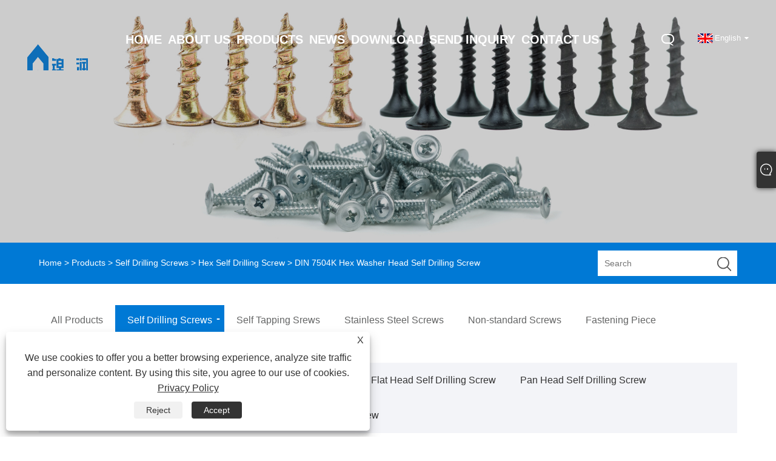

--- FILE ---
content_type: text/html; charset=utf-8
request_url: https://www.jinrunfastener.com/din-7504k-hex-washer-head-self-drilling-screw.html
body_size: 11028
content:

<!DOCTYPE html>
<html xmlns="https://www.w3.org/1999/xhtml" lang="en">
<head>
    <meta http-equiv="Content-Type" content="text/html; charset=utf-8">
    <meta name="viewport" content="width=device-width, initial-scale=1, minimum-scale=1, maximum-scale=1">
    
<title>China DIN 7504K Hex Washer Head Self Drilling Screw Suppliers, Manufacturers - Factory Direct Price - Jinrun</title>
<meta name="keywords" content="DIN 7504K Hex Washer Head Self Drilling Screw, China, Manufacturers, Suppliers, Factory, Quality, Buy, Bulk, Customized" />
<meta name="description" content="Jinrun is known as one of the leading DIN 7504K Hex Washer Head Self Drilling Screw manufacturers and suppliers that offers quality DIN 7504K Hex Washer Head Self Drilling Screw. Our factory provides customized services for customers to buy our products in bulk at competitive wholesale prices. We keep a large stock of products with quick delivery to all customers. We can provide free samples to customers who wish to test our guaranteed high quality products before placing an order." />
<link rel="shortcut icon" href="/upload/7369/20231122141729651404.png" type="image/x-icon" />
<!-- Google tag (gtag.js) -->
<script async src="https://www.googletagmanager.com/gtag/js?id=G-D83MXP2TDM"></script>
<script>
  window.dataLayer = window.dataLayer || [];
  function gtag(){dataLayer.push(arguments);}
  gtag('js', new Date());

  gtag('config', 'G-D83MXP2TDM');
</script>
<link rel="dns-prefetch" href="https://style.trade-cloud.com.cn" />
<link rel="dns-prefetch" href="https://i.trade-cloud.com.cn" />
    <meta name="robots" content="index,follow">
    <meta name="distribution" content="Global" />
    <meta name="googlebot" content="all" />
    <meta property="og:type" content="product" />
    <meta property="og:site_name" content="Haiyan Jinrun Metal Products Co., Ltd.">
    <meta property="og:image" content="https://www.jinrunfastener.com/upload/7369/din-7504k-hex-washer-head-self-drilling-screw_125329.jpg" />
    <meta property="og:url" content="https://www.jinrunfastener.com/din-7504k-hex-washer-head-self-drilling-screw.html" />
    <meta property="og:title" content="DIN 7504K Hex Washer Head Self Drilling Screw" />
    <meta property="og:description" content="Jinrun is known as one of the leading DIN 7504K Hex Washer Head Self Drilling Screw manufacturers and suppliers that offers quality DIN 7504K Hex Washer Head Self Drilling Screw. Our factory provides customized services for customers to buy our products in bulk at competitive wholesale prices. We keep a large stock of products with quick delivery to all customers. We can provide free samples to customers who wish to test our guaranteed high quality products before placing an order." />
    
    <link href="https://www.jinrunfastener.com/din-7504k-hex-washer-head-self-drilling-screw.html" rel="canonical" />
    <link rel="alternate" hreflang="en"  href="https://www.jinrunfastener.com/din-7504k-hex-washer-head-self-drilling-screw.html"/>
<link rel="alternate" hreflang="es"  href="https://es.jinrunfastener.com/din-7504k-hex-washer-head-self-drilling-screw.html"/>
<link rel="alternate" hreflang="pt"  href="https://pt.jinrunfastener.com/din-7504k-hex-washer-head-self-drilling-screw.html"/>
<link rel="alternate" hreflang="ru"  href="https://ru.jinrunfastener.com/din-7504k-hex-washer-head-self-drilling-screw.html"/>
<link rel="alternate" hreflang="fr"  href="https://fr.jinrunfastener.com/din-7504k-hex-washer-head-self-drilling-screw.html"/>
<link rel="alternate" hreflang="ja"  href="https://ja.jinrunfastener.com/din-7504k-hex-washer-head-self-drilling-screw.html"/>
<link rel="alternate" hreflang="de"  href="https://de.jinrunfastener.com/din-7504k-hex-washer-head-self-drilling-screw.html"/>
<link rel="alternate" hreflang="vi"  href="https://vi.jinrunfastener.com/din-7504k-hex-washer-head-self-drilling-screw.html"/>
<link rel="alternate" hreflang="it"  href="https://it.jinrunfastener.com/din-7504k-hex-washer-head-self-drilling-screw.html"/>
<link rel="alternate" hreflang="nl"  href="https://nl.jinrunfastener.com/din-7504k-hex-washer-head-self-drilling-screw.html"/>
<link rel="alternate" hreflang="th"  href="https://th.jinrunfastener.com/din-7504k-hex-washer-head-self-drilling-screw.html"/>
<link rel="alternate" hreflang="pl"  href="https://pl.jinrunfastener.com/din-7504k-hex-washer-head-self-drilling-screw.html"/>
<link rel="alternate" hreflang="ko"  href="https://ko.jinrunfastener.com/din-7504k-hex-washer-head-self-drilling-screw.html"/>
<link rel="alternate" hreflang="sv"  href="https://sv.jinrunfastener.com/din-7504k-hex-washer-head-self-drilling-screw.html"/>
<link rel="alternate" hreflang="hu"  href="https://hu.jinrunfastener.com/din-7504k-hex-washer-head-self-drilling-screw.html"/>
<link rel="alternate" hreflang="ms"  href="https://ms.jinrunfastener.com/din-7504k-hex-washer-head-self-drilling-screw.html"/>
<link rel="alternate" hreflang="bn"  href="https://bn.jinrunfastener.com/din-7504k-hex-washer-head-self-drilling-screw.html"/>
<link rel="alternate" hreflang="da"  href="https://da.jinrunfastener.com/din-7504k-hex-washer-head-self-drilling-screw.html"/>
<link rel="alternate" hreflang="fi"  href="https://fi.jinrunfastener.com/din-7504k-hex-washer-head-self-drilling-screw.html"/>
<link rel="alternate" hreflang="hi"  href="https://hi.jinrunfastener.com/din-7504k-hex-washer-head-self-drilling-screw.html"/>
<link rel="alternate" hreflang="x-default" href="https://www.jinrunfastener.com/din-7504k-hex-washer-head-self-drilling-screw.html"/>

    <script type="application/ld+json">[
  {
    "@context": "https://schema.org/",
    "@type": "BreadcrumbList",
    "ItemListElement": [
      {
        "@type": "ListItem",
        "Name": "Home",
        "Position": 1,
        "Item": "https://www.jinrunfastener.com/"
      },
      {
        "@type": "ListItem",
        "Name": "Products",
        "Position": 2,
        "Item": "https://www.jinrunfastener.com/products.html"
      },
      {
        "@type": "ListItem",
        "Name": "Self Drilling Screws",
        "Position": 3,
        "Item": "https://www.jinrunfastener.com/self-drilling-screws"
      },
      {
        "@type": "ListItem",
        "Name": "Hex Self Drilling Screw",
        "Position": 4,
        "Item": "https://www.jinrunfastener.com/hex-self-drilling-screw"
      },
      {
        "@type": "ListItem",
        "Name": "DIN 7504K Hex Washer Head Self Drilling Screw",
        "Position": 5,
        "Item": "https://www.jinrunfastener.com/din-7504k-hex-washer-head-self-drilling-screw.html"
      }
    ]
  },
  {
    "@context": "http://schema.org",
    "@type": "Product",
    "@id": "https://www.jinrunfastener.com/din-7504k-hex-washer-head-self-drilling-screw.html",
    "Name": "DIN 7504K Hex Washer Head Self Drilling Screw",
    "Image": [
      "https://www.jinrunfastener.com/upload/7369/din-7504k-hex-washer-head-self-drilling-screw--1--1999772.jpg",
      "https://www.jinrunfastener.com/upload/7369/din-7504k-hex-washer-head-self-drilling-screw--2--2539661.jpg",
      "https://www.jinrunfastener.com/upload/7369/din-7504k-hex-washer-head-self-drilling-screw--3--3461329.jpg",
      "https://www.jinrunfastener.com/upload/7369/din-7504k-hex-washer-head-self-drilling-screw--4--4163434.jpg",
      "https://www.jinrunfastener.com/upload/7369/din-7504k-hex-washer-head-self-drilling-screw--5--5663540.jpg",
      "https://www.jinrunfastener.com/upload/7369/din-7504k-hex-washer-head-self-drilling-screw--6--6683163.jpg",
      "https://www.jinrunfastener.com/upload/7369/din-7504k-hex-washer-head-self-drilling-screw--7--7372974.jpg",
      "https://www.jinrunfastener.com/upload/7369/din-7504k-hex-washer-head-self-drilling-screw--8--854369.jpg",
      "https://www.jinrunfastener.com/upload/7369/din-7504k-hex-washer-head-self-drilling-screw--9--9676290.jpg"
    ],
    "Description": "Jinrun is known as one of the leading DIN 7504K Hex Washer Head Self Drilling Screw manufacturers and suppliers that offers quality DIN 7504K Hex Washer Head Self Drilling Screw. Our factory provides customized services for customers to buy our products in bulk at competitive wholesale prices. We keep a large stock of products with quick delivery to all customers. We can provide free samples to customers who wish to test our guaranteed high quality products before placing an order.",
    "Offers": {
      "@type": "AggregateOffer",
      "OfferCount": 1,
      "PriceCurrency": "USD",
      "LowPrice": 0.0,
      "HighPrice": 0.0,
      "Price": 0.0
    }
  }
]</script>
    <link type="text/css" rel="stylesheet" href="css/owl.carousel.min.css" />
    <link type="text/css" rel="stylesheet" href="css/owl.theme.default.min.css" />
    
<link rel="stylesheet" type="text/css" href="/Template/305/css/language.css">
<link rel="stylesheet" type="text/css" href="/Template/305/css/public.css">
<link rel="stylesheet" type="text/css" href="/Template/305/css/iconfont.css">
<link rel="stylesheet" type="text/css" href="/Template/305/default/css/im.css" />


    <link type="text/css" rel="stylesheet" href="/Template/305/default/css/product.css" />
    <link rel="stylesheet" type="text/css" href="/Template/305/default/css/product_mobile.css">
    <link rel="stylesheet" type="text/css" href="/css/poorder.css">
    <link rel="stylesheet" type="text/css" href="/css/jm.css">
    <link href="/css/Z-main.css?t=V1" rel="stylesheet">
    <link href="/css/Z-style.css?t=V1" rel="stylesheet">
    <link href="/css/Z-theme.css?t=V1" rel="stylesheet">
    <script src="/Template/305/js/jquery.min.js"></script>
    <script type="text/javascript" src="/Template/305/js/Z-common1.js"></script>
    <script type="text/javascript" src="/Template/305/js/Z-owl.carousel.js"></script>
    <script type="text/javascript" src="/Template/305/js/cloud-zoom.1.0.3.js"></script>
    <script type="text/javascript" src="/js/book.js?v=1"></script>
    <link type="text/css" rel="stylesheet" href="/css/inside.css" />
</head>
<body>
    <div class="container">
        

<div class="main-filter"></div>
<div class="wrapper">
    <header class="header">
        <div class="wrap">
            <div class="logo"><a href="/" title="Haiyan Jinrun Metal Products Co., Ltd.">
                <img src="/upload/7369/20231122142509388960.png" alt="Haiyan Jinrun Metal Products Co., Ltd." id="logo1"></a> </div>
            <div class="menu-btn"><span class="line1"></span><span class="line2"></span><span class="line3"></span></div>


            <div class="language">
                <div class="btn cn" id="mpbiela">&nbsp;</div>
                <div class="btn cn" id="mpbiela1">&nbsp;</div>
                <div class="change-language ensemble">

                    <div class="change-language-title medium-title">
                        <div class="language-flag language-flag-en"><a title="English" href="javascript:;"><b class="country-flag"></b><span>English</span> </a></div>
                    </div>
                    <div class="change-language-cont sub-content"></div>



                </div>
                <ul class="prisna-wp-translate-seo" id="prisna-translator-seo">
                    <li class="language-flag language-flag-en"><a title="English" href="//www.jinrunfastener.com"><b class="country-flag"></b><span>English</span></a></li><li class="language-flag language-flag-es"><a title="Español" href="//es.jinrunfastener.com"><b class="country-flag"></b><span>Español</span></a></li><li class="language-flag language-flag-pt"><a title="Português" href="//pt.jinrunfastener.com"><b class="country-flag"></b><span>Português</span></a></li><li class="language-flag language-flag-ru"><a title="русский" href="//ru.jinrunfastener.com"><b class="country-flag"></b><span>русский</span></a></li><li class="language-flag language-flag-fr"><a title="Français" href="//fr.jinrunfastener.com"><b class="country-flag"></b><span>Français</span></a></li><li class="language-flag language-flag-ja"><a title="日本語" href="//ja.jinrunfastener.com"><b class="country-flag"></b><span>日本語</span></a></li><li class="language-flag language-flag-de"><a title="Deutsch" href="//de.jinrunfastener.com"><b class="country-flag"></b><span>Deutsch</span></a></li><li class="language-flag language-flag-vi"><a title="tiếng Việt" href="//vi.jinrunfastener.com"><b class="country-flag"></b><span>tiếng Việt</span></a></li><li class="language-flag language-flag-it"><a title="Italiano" href="//it.jinrunfastener.com"><b class="country-flag"></b><span>Italiano</span></a></li><li class="language-flag language-flag-nl"><a title="Nederlands" href="//nl.jinrunfastener.com"><b class="country-flag"></b><span>Nederlands</span></a></li><li class="language-flag language-flag-th"><a title="ภาษาไทย" href="//th.jinrunfastener.com"><b class="country-flag"></b><span>ภาษาไทย</span></a></li><li class="language-flag language-flag-pl"><a title="Polski" href="//pl.jinrunfastener.com"><b class="country-flag"></b><span>Polski</span></a></li><li class="language-flag language-flag-ko"><a title="한국어" href="//ko.jinrunfastener.com"><b class="country-flag"></b><span>한국어</span></a></li><li class="language-flag language-flag-sv"><a title="Svenska" href="//sv.jinrunfastener.com"><b class="country-flag"></b><span>Svenska</span></a></li><li class="language-flag language-flag-hu"><a title="magyar" href="//hu.jinrunfastener.com"><b class="country-flag"></b><span>magyar</span></a></li><li class="language-flag language-flag-ms"><a title="Malay" href="//ms.jinrunfastener.com"><b class="country-flag"></b><span>Malay</span></a></li><li class="language-flag language-flag-bn"><a title="বাংলা ভাষার" href="//bn.jinrunfastener.com"><b class="country-flag"></b><span>বাংলা ভাষার</span></a></li><li class="language-flag language-flag-da"><a title="Dansk" href="//da.jinrunfastener.com"><b class="country-flag"></b><span>Dansk</span></a></li><li class="language-flag language-flag-fi"><a title="Suomi" href="//fi.jinrunfastener.com"><b class="country-flag"></b><span>Suomi</span></a></li><li class="language-flag language-flag-hi"><a title="हिन्दी" href="//hi.jinrunfastener.com"><b class="country-flag"></b><span>हिन्दी</span></a></li>
                </ul>



            </div>
            <div class="search-box">
                <div class="search-btn"></div>
                <div class="search-bar">
                    <div class="close"></div>
                    <form id="searchwebform" action="/products.html" name="forname">
                        <div class="btn">
                            <input type="submit" value="">
                        </div>
                        <div class="inpu">
                            <input type="text" name="search" placeholder="Please enter the search keyword">
                        </div>
                    </form>
                </div>
            </div>
            <nav class="nav">
                <div class="tit">MENU</div>
                <ul>
                    <li class="m" id="m1"><a href="/" title="Home"><span data-title="Home">Home</span></a></li><li class="m" id="m2"><a href="/about.html" title="About Us"><span data-title="About Us">About Us</span></a><div class="arrow"></div><div class="sub"><div class="header_a"><div class="header_dl"><dl><dd><a title="Company History" href="/about.html">Company History</a></dd><dd><a title="FAQ" href="/about-374263.html">FAQ</a></dd></dl></div></div></div></li><li class="m" id="m3"><a href="/products.html" title="Products"><span data-title="Products">Products</span></a><div class="arrow"></div><div class="sub"><div class="header_a"><div class="header_dl"><dl><dd><a title="Self Drilling Screws" href="/self-drilling-screws">Self Drilling Screws</a><ul><li><a title="Hex Self Drilling Screw" href="/hex-self-drilling-screw"><em>Hex Self Drilling Screw</em></a></li><li><a title="Modified Truss Head Self Drilling Screw" href="/modified-truss-head-self-drilling-screw"><em>Modified Truss Head Self Drilling Screw</em></a></li><li><a title="Flat Head Self Drilling Screw" href="/flat-head-self-drilling-screw"><em>Flat Head Self Drilling Screw</em></a></li><li><a title="Pan Head Self Drilling Screw" href="/pan-head-self-drilling-screw"><em>Pan Head Self Drilling Screw</em></a></li><li><a title="Bugled Head Self Drilling Screw" href="/bugled-head-self-drilling-screw"><em>Bugled Head Self Drilling Screw</em></a></li><li><a title="Pan Framing Head Self Drilling Screw" href="/pan-framing-head-self-drilling-screw"><em>Pan Framing Head Self Drilling Screw</em></a></li></ul></dd><dd><a title="Self Tapping Srews" href="/self-tapping-srews">Self Tapping Srews</a></dd><dd><a title="Stainless Steel Screws" href="/stainless-steel-screws">Stainless Steel Screws</a></dd><dd><a title="Non-standard Screws" href="/non-standard-screws">Non-standard Screws</a></dd><dd><a title="Fastening Piece" href="/fastening-piece">Fastening Piece</a></dd></dl></div></div></div></li><li class="m" id="m4"><a href="/news.html" title="News"><span data-title="News">News</span></a><div class="arrow"></div><div class="sub"><div class="header_a"><div class="header_dl"><dl><dd><a title="Industry News" href="/news-1.html">Industry News</a></dd><dd><a title="Company News" href="/news-2.html">Company News</a></dd><dd><a title="FAQ" href="/news-3.html">FAQ</a></dd></dl></div></div></div></li><li class="m" id="m5"><a href="/download.html" title="Download"><span data-title="Download">Download</span></a></li><li class="m" id="m6"><a href="/message.html" title="Send Inquiry"><span data-title="Send Inquiry">Send Inquiry</span></a></li><li class="m" id="m7"><a href="/contact.html" title="Contact Us"><span data-title="Contact Us">Contact Us</span></a></li>
                </ul>
            </nav>
        </div>
    </header>

        <div class="banner page-banner" id="body">
            <div class="page-bannertxt">
                
            </div>
            <img src="/upload/7369/20231127140109744570.jpg" />
        </div>
        <div class="location">
            <div class="layout">
                <div class="position"><span><a class="home" href="/"> <i class="icon-home">Home</i></a></span> <span>></span> <a href="/products.html">Products</a>  > <a href="/self-drilling-screws">Self Drilling Screws</a> > <a href="/hex-self-drilling-screw">Hex Self Drilling Screw</a> > DIN 7504K Hex Washer Head Self Drilling Screw </div>
                <form class="left-search" action="/products.html" method="get">
                    <input class="search-t" name="search" placeholder="Search" />
                    <input class="search-b" type="submit" value="" />
                </form>
            </div>
        </div>
        
<div class="pro-nav">
    <div class="pro-cat">
        <div class="layout">
            <div class="container-pro-navbar">
                <ul>
                    <li><a href="/products.html"><p>All Products</p></a><b style="display:none;"></b></li><li class="navbar-active"><a href="/self-drilling-screws"><p class="navbar-active">Self Drilling Screws</p></a><b></b></li><li><a href="/self-tapping-srews"><p>Self Tapping Srews</p></a><b style="display:none;"></b></li><li><a href="/stainless-steel-screws"><p>Stainless Steel Screws</p></a><b style="display:none;"></b></li><li><a href="/non-standard-screws"><p>Non-standard Screws</p></a><b style="display:none;"></b></li><li><a href="/fastening-piece"><p>Fastening Piece</p></a><b style="display:none;"></b></li>
                </ul>
            </div>
        </div>
    </div>
    <div class="pro-cat-two">
        <div class="layout">
            <div class="product-submenu">
                <ul></ul><ul class="on"><li class="cur"><a href="/hex-self-drilling-screw">Hex Self Drilling Screw</a></li><li><a href="/modified-truss-head-self-drilling-screw">Modified Truss Head Self Drilling Screw</a></li><li><a href="/flat-head-self-drilling-screw">Flat Head Self Drilling Screw</a></li><li><a href="/pan-head-self-drilling-screw">Pan Head Self Drilling Screw</a></li><li><a href="/bugled-head-self-drilling-screw">Bugled Head Self Drilling Screw</a></li><li><a href="/pan-framing-head-self-drilling-screw">Pan Framing Head Self Drilling Screw</a></li></ul><ul></ul><ul></ul><ul></ul><ul></ul>
            </div>
        </div>
    </div>
</div>
<script language="javascript">
    $(".container-pro-navbar ul li b").click(function () {
        var nowid = $(".container-pro-navbar ul li b").index(this);
        $(".container-pro-navbar ul li").removeClass("navbar-active");
        $(".container-pro-navbar ul li:eq(" + nowid + ")").addClass("navbar-active");
        $(".pro-cat-two .layout .product-submenu ul").removeClass("on");
        $(".pro-cat-two .layout .product-submenu ul:eq(" + nowid + ")").addClass("on");
    })
</script>

        <div class="block nproductshow">
            <div class="layout">
                <div class="layout-mobile">
                    <div class="product-right">
                        <div class="shown_products_a">
                            <div class="shown_products_a_left" style="border: none;">
                                <section>



                                    <section class="product-intro"  style="">
                                        <div class="product-view">
                                            <div class="product-image">
                                                <a class="cloud-zoom" id="zoom1" data-zoom="adjustX:0, adjustY:0" href="/upload/7369/din-7504k-hex-washer-head-self-drilling-screw--1--1999772.jpg" title="DIN 7504K Hex Washer Head Self Drilling Screw" ><img src="/upload/7369/din-7504k-hex-washer-head-self-drilling-screw--1--1999772.jpg" itemprop="image" title="DIN 7504K Hex Washer Head Self Drilling Screw" alt="DIN 7504K Hex Washer Head Self Drilling Screw" style="width: 100%" /></a>
                                            </div>
                                            <div class="image-additional">
                                                <ul>
                                                    <li  class="swiper-slide image-item current"><a class="cloud-zoom-gallery item" href="/upload/7369/din-7504k-hex-washer-head-self-drilling-screw--1--1999772.jpg"  title="DIN 7504K Hex Washer Head Self Drilling Screw" data-zoom="useZoom:zoom1, smallImage:/upload/7369/din-7504k-hex-washer-head-self-drilling-screw--1--1999772.jpg"><img src="/upload/7369/din-7504k-hex-washer-head-self-drilling-screw--1--1999772.jpg" alt="DIN 7504K Hex Washer Head Self Drilling Screw" /><img src="/upload/7369/din-7504k-hex-washer-head-self-drilling-screw--1--1999772.jpg" alt="DIN 7504K Hex Washer Head Self Drilling Screw" class="popup"  title="DIN 7504K Hex Washer Head Self Drilling Screw" /></a></li><li  class="swiper-slide image-item"><a class="cloud-zoom-gallery item" href="/upload/7369/din-7504k-hex-washer-head-self-drilling-screw--2--2539661.jpg"  title="DIN 7504K Hex Washer Head Self Drilling Screw" data-zoom="useZoom:zoom1, smallImage:/upload/7369/din-7504k-hex-washer-head-self-drilling-screw--2--2539661.jpg"><img src="/upload/7369/din-7504k-hex-washer-head-self-drilling-screw--2--2539661.jpg" alt="DIN 7504K Hex Washer Head Self Drilling Screw" /><img src="/upload/7369/din-7504k-hex-washer-head-self-drilling-screw--2--2539661.jpg" alt="DIN 7504K Hex Washer Head Self Drilling Screw" class="popup"  title="DIN 7504K Hex Washer Head Self Drilling Screw" /></a></li><li  class="swiper-slide image-item"><a class="cloud-zoom-gallery item" href="/upload/7369/din-7504k-hex-washer-head-self-drilling-screw--3--3461329.jpg"  title="DIN 7504K Hex Washer Head Self Drilling Screw" data-zoom="useZoom:zoom1, smallImage:/upload/7369/din-7504k-hex-washer-head-self-drilling-screw--3--3461329.jpg"><img src="/upload/7369/din-7504k-hex-washer-head-self-drilling-screw--3--3461329.jpg" alt="DIN 7504K Hex Washer Head Self Drilling Screw" /><img src="/upload/7369/din-7504k-hex-washer-head-self-drilling-screw--3--3461329.jpg" alt="DIN 7504K Hex Washer Head Self Drilling Screw" class="popup"  title="DIN 7504K Hex Washer Head Self Drilling Screw" /></a></li><li  class="swiper-slide image-item"><a class="cloud-zoom-gallery item" href="/upload/7369/din-7504k-hex-washer-head-self-drilling-screw--4--4163434.jpg"  title="DIN 7504K Hex Washer Head Self Drilling Screw" data-zoom="useZoom:zoom1, smallImage:/upload/7369/din-7504k-hex-washer-head-self-drilling-screw--4--4163434.jpg"><img src="/upload/7369/din-7504k-hex-washer-head-self-drilling-screw--4--4163434.jpg" alt="DIN 7504K Hex Washer Head Self Drilling Screw" /><img src="/upload/7369/din-7504k-hex-washer-head-self-drilling-screw--4--4163434.jpg" alt="DIN 7504K Hex Washer Head Self Drilling Screw" class="popup"  title="DIN 7504K Hex Washer Head Self Drilling Screw" /></a></li><li  class="swiper-slide image-item"><a class="cloud-zoom-gallery item" href="/upload/7369/din-7504k-hex-washer-head-self-drilling-screw--5--5663540.jpg"  title="DIN 7504K Hex Washer Head Self Drilling Screw" data-zoom="useZoom:zoom1, smallImage:/upload/7369/din-7504k-hex-washer-head-self-drilling-screw--5--5663540.jpg"><img src="/upload/7369/din-7504k-hex-washer-head-self-drilling-screw--5--5663540.jpg" alt="DIN 7504K Hex Washer Head Self Drilling Screw" /><img src="/upload/7369/din-7504k-hex-washer-head-self-drilling-screw--5--5663540.jpg" alt="DIN 7504K Hex Washer Head Self Drilling Screw" class="popup"  title="DIN 7504K Hex Washer Head Self Drilling Screw" /></a></li><li  class="swiper-slide image-item"><a class="cloud-zoom-gallery item" href="/upload/7369/din-7504k-hex-washer-head-self-drilling-screw--6--6683163.jpg"  title="DIN 7504K Hex Washer Head Self Drilling Screw" data-zoom="useZoom:zoom1, smallImage:/upload/7369/din-7504k-hex-washer-head-self-drilling-screw--6--6683163.jpg"><img src="/upload/7369/din-7504k-hex-washer-head-self-drilling-screw--6--6683163.jpg" alt="DIN 7504K Hex Washer Head Self Drilling Screw" /><img src="/upload/7369/din-7504k-hex-washer-head-self-drilling-screw--6--6683163.jpg" alt="DIN 7504K Hex Washer Head Self Drilling Screw" class="popup"  title="DIN 7504K Hex Washer Head Self Drilling Screw" /></a></li><li  class="swiper-slide image-item"><a class="cloud-zoom-gallery item" href="/upload/7369/din-7504k-hex-washer-head-self-drilling-screw--7--7372974.jpg"  title="DIN 7504K Hex Washer Head Self Drilling Screw" data-zoom="useZoom:zoom1, smallImage:/upload/7369/din-7504k-hex-washer-head-self-drilling-screw--7--7372974.jpg"><img src="/upload/7369/din-7504k-hex-washer-head-self-drilling-screw--7--7372974.jpg" alt="DIN 7504K Hex Washer Head Self Drilling Screw" /><img src="/upload/7369/din-7504k-hex-washer-head-self-drilling-screw--7--7372974.jpg" alt="DIN 7504K Hex Washer Head Self Drilling Screw" class="popup"  title="DIN 7504K Hex Washer Head Self Drilling Screw" /></a></li><li  class="swiper-slide image-item"><a class="cloud-zoom-gallery item" href="/upload/7369/din-7504k-hex-washer-head-self-drilling-screw--8--854369.jpg"  title="DIN 7504K Hex Washer Head Self Drilling Screw" data-zoom="useZoom:zoom1, smallImage:/upload/7369/din-7504k-hex-washer-head-self-drilling-screw--8--854369.jpg"><img src="/upload/7369/din-7504k-hex-washer-head-self-drilling-screw--8--854369.jpg" alt="DIN 7504K Hex Washer Head Self Drilling Screw" /><img src="/upload/7369/din-7504k-hex-washer-head-self-drilling-screw--8--854369.jpg" alt="DIN 7504K Hex Washer Head Self Drilling Screw" class="popup"  title="DIN 7504K Hex Washer Head Self Drilling Screw" /></a></li><li  class="swiper-slide image-item"><a class="cloud-zoom-gallery item" href="/upload/7369/din-7504k-hex-washer-head-self-drilling-screw--9--9676290.jpg"  title="DIN 7504K Hex Washer Head Self Drilling Screw" data-zoom="useZoom:zoom1, smallImage:/upload/7369/din-7504k-hex-washer-head-self-drilling-screw--9--9676290.jpg"><img src="/upload/7369/din-7504k-hex-washer-head-self-drilling-screw--9--9676290.jpg" alt="DIN 7504K Hex Washer Head Self Drilling Screw" /><img src="/upload/7369/din-7504k-hex-washer-head-self-drilling-screw--9--9676290.jpg" alt="DIN 7504K Hex Washer Head Self Drilling Screw" class="popup"  title="DIN 7504K Hex Washer Head Self Drilling Screw" /></a></li>
                                                </ul>
                                                
                                            </div>
                                         
                                        </div>
                                        <script>nico_cloud_zoom();</script>
                                    </section>


                                           



                                </section>
                            </div>
                            <div class="shown_products_a_right">
                                <div class="shown_products_a_right-t">
                                    <h1>DIN 7504K Hex Washer Head Self Drilling Screw</h1>
                                    
                                    
                                    <div class="p-short">Jinrun is a specialized supplier of DIN 7504K Hex Washer Head Self Drilling Screw in China. These screws are designed for easy installation and feature unique hex washer heads that provide a secure grip and reduce slippage. They are commonly used in construction and other industries that require self-drilling screws for secure fastening. Jinrun is a reliable supplier that provides high-quality products and excellent customer service.</div><h4><a href="#send">Send Inquiry</a></h4>
                                    
                                </div>
                                <div class="Ylink">
                                    <ul>
                                        
                                    </ul>
                                </div>
                                <div style="height: 20px; overflow: hidden; float: left; width: 100%;"></div>
                                <div class="a2a_kit a2a_kit_size_32 a2a_default_style">
                    <a class="a2a_dd" href="https://www.addtoany.com/share"></a>
                    <a class="a2a_button_facebook"></a>
                    <a class="a2a_button_twitter"></a>
                    <a class="a2a_button_pinterest"></a>
                    <a class="a2a_button_linkedin"></a>
                </div>
                <script async src="https://static.addtoany.com/menu/page.js"></script>
                            </div>
                        </div>
                        <div class="shown_products_b">
                            <div class="shown_products_b_a">
                                <div class="op">
                                    <div class="descr">Product Description</div>
                                </div>
                                <div class="opt">
                                    <div id="Descrip">
                                        <style>
.pages_title{
color:#303030;
font-size:20px;
font-weight:900;
}
.pages_text{
color:#666;
font-size:14px;
}
.pages_form table {
border-collapse: collapse;
width: 100%;
line-height: 30px;
color: #666666;
text-align: center;
}
.pages_form td {
font-size: 14px;
padding: 0 10px;
border: 2px solid #666666;
}
.pages_img{
display: flex;
flex-wrap: wrap;
justify-content: space-around;
}
.pages_img img{
width:24%;
padidng:.5%;
}
</style>
<br />
<p>
	Haiyan Jinrun Metal Products Co.,LTD. is a DIN 7504K Hex Washer Head Self Drilling Screw manufacturer and supplier in China. We have been specialized in self drilling screws for many years. accounting for 60% of the company's exports, products are widely used in the construction industry, manufacturing industry, etc.,Our products have a good price advantage and cover most of the Southeast Asia and south American markets. We look forward to becoming your long-term partner in China.
</p>
<p>
	Hex washer head self l drilling screws can be used for the assembly of mechanical equipment. In the manufacturing process of mechanical equipment, screws are needed to connect the individual parts together. Due to its hexagonal head design, the hex washer head  drilling screw can be better used with the wrench or wrench sleeve, making tightening and loosening the screw more convenient and quick. At the same time, due to the particularity of its head design, the hexagonal drilling screw can not easily slide under high torque, which improves the efficiency and quality of the assembly.
</p>
<p>
	<br />
</p>
<p>
	<br />
</p>
<p>
	<span style="font-size:18px;"><strong>Introduction of&nbsp;</strong></span><span style="font-size:18px;"><strong>DIN 7504K Hex Washer Head Self Drilling Screw</strong></span> 
</p>
<p>
	<br />
</p>
<p>
	The construction sector uses hex washer head self-drilling screws that adhere to the DIN 7504K standard. These screws are intended for use with composite materials, including wood, plastic, and metal. Their hex washer head offers a substantial bearing surface, which makes them perfect for power tool use.
</p>
<p>
	<br />
</p>
<p>
	Unlike typical screws that need a pre-drilled hole, these self-drilling screws can drill their own pilot hole and tap the threads as they are pushed in, which makes installation quicker and simpler. Time is saved, and there is less chance that the material being bonded would split.
</p>
<p>
	<br />
</p>
<p>
	Premium materials like carbon or stainless steel, which offer outstanding resistance to corrosion and other environmental variables, are used to make the screws. To accommodate a variety of uses, they come in an assortment of sizes and finishes.
</p>
<p>
	<br />
</p>
<p>
	Because of its great performance, longevity, and convenience of use, DIN 7504K hex washer head self-drilling screws are a common choice in the roofing, construction, and other industries.
</p>
<p>
	<br />
</p>
<p>
	<br />
</p>
<p>
	<br />
</p>
<p>
	<br />
</p>
<p>
	<span style="font-size:18px;"><strong>Features of DIN 7504K Hex Washer Head Self Drilling Screw</strong></span> 
</p>
<p>
	<span style="font-size:18px;"><strong></strong></span> 
</p>
<p>
	DIN 7504K hex washer head self-drilling screws include the following important characteristics:
</p>
<p>
	<br />
</p>
<p>
	Self-drilling ability: These screws don't require pre-drilling because they have the capacity to drill their own pilot hole and tap the threads as they are pushed in. Time is saved, and there's less chance of the material getting separated, thanks to this function.
</p>
<p>
	<br />
</p>
<p>
	Hex washer head: Hex washer heads are perfect for power tool use because they have a broad bearing surface. Additionally, when the screw is driven, the head provides additional stability and grip, lowering the possibility of slippage or stripping.
</p>
<p>
	<br />
</p>
<p>
	Superior materials: Carbon or stainless steel, which offer outstanding resistance to corrosion and other environmental variables, are used to make the screws. They can thus be used in abrasive outdoor settings or in locations where they come into touch with water.
</p>
<p>
	<br />
</p>
<p>
	Numerous sizes and finishes available: To accommodate a range of applications, DIN 7504K hex washer head self-drilling screws come in a variety of sizes and finishes. They can be applied in the roofing, metalworking, construction, and other industries that need a dependable and safe fastening solution.
</p>
<p>
	<br />
</p>
<p>
	High-performance qualities: These screws are perfect for joining big objects or materials together because of their exceptional tensile strength and holding power. They give a long-lasting and dependable fastening solution that is secure.
</p>
<p>
	<br />
</p>
<p>
	<br />
</p>
<p>
	<br />
</p>
<p>
	<br />
</p>
<p>
	<span style="font-size:18px;"><strong>Application of&nbsp;</strong></span><span style="font-size:18px;"><strong>DIN 7504K Hex Washer Head Self Drilling Screw</strong></span> 
</p>
<p>
	<br />
</p>
<p>
	Self-drilling DIN 7504K hex washer head screws are widely used in metalworking, roofing, and the building sector. These screws are perfect for a variety of uses, such as:
</p>
<p>
	securing metal siding and roofing panels to steel framework.
</p>
<p>
	installing downspouts and gutters on structures.
</p>
<p>
	putting cladding on wooden or metal buildings.
</p>
<p>
	securing metal fasteners to steel or aluminum.
</p>
<p>
	securing window frames to steel structures during construction.
</p>
<p>
	securing hardware and metal brackets to wood or stone.
</p>
<p>
	mounting accessories such as signage and security systems on buildings.
</p>
<p>
	These screws are ideal for use on tougher materials like steel and aluminum since they can self-drill. Installation is quick, simple, and handy because they are made to drill their own pilot hole and tap their threads as they are pushed in.
</p>
<p>
	All things considered, DIN 7504K hex washer head self-drilling screws are a great option for situations requiring a strong, long-lasting, and dependable fastening solution. Because the screws are subjected to corrosive elements, salt, and water in severe settings, they are ideal for usage in these conditions.
</p>
<p>
	<br />
</p>
<p>
	<br />
</p>
<p>
	<br />
</p>
<p>
	<span style="font-size:18px;"><strong>Details of&nbsp;</strong></span><span style="font-size:18px;"><strong>DIN 7504K Hex Washer Head Self Drilling Screw</strong></span><span style="font-size:18px;"><strong></strong></span> 
</p>
<p>
	<br />
</p>
<p>
	The following are the specifications of the DIN 7504K hex washer head self-drilling screws:
</p>
<p>
	<br />
</p>
<p>
	Material: Premium carbon or stainless steel, which provides outstanding resistance to rust, corrosion, and other environmental variables, is usually used to make these screws.
</p>
<p>
	<br />
</p>
<p>
	Sizes: A variety of DIN 7504K hex washer head self-drilling screws are offered. The M4.2, M4.8, M5.5, M6.3, and M7.5 sizes are typical ones.
</p>
<p>
	<br />
</p>
<p>
	Length: Another crucial component to take into account is the screw's length. The lengths of screws range from 13 mm to 152 mm.
</p>
<p>
	<br />
</p>
<p>
	Head Type: The large bearing surface of the hex washer head facilitates power tool operation. When driven, they give the screw additional stability and grip, lowering the possibility of slippage or stripping.
</p>
<p>
	<br />
</p>
<p>
	<br />
</p>
<p>
	Thread Type: The distinctive thread pattern of self-drilling screws produces a dependable and secure grip. They are appropriate for heavy-duty applications because of the exceptional tensile strength and gripping power offered by the distinctive thread pattern.
</p>
<p>
	<br />
</p>
<p>
	Finish: Depending on the needs of the application, DIN 7504K hex washer head self-drilling screws come in a variety of finishes. A2 stainless steel, galvanized, and zinc-plated are among the finishes.
</p>
<p>
	<br />
</p>
<p>
	All things considered, self-drilling DIN 7504K hex washer head screws are a great option for a variety of applications. They provide excellent performance, strong holding capacity, and efficient corrosion resistance.
</p>
<p>
	<br />
</p>
<p>
	<br />
</p>
<p>
	<br />
</p>
<p>
	<br />
</p>
<p>
	<br />
</p>
<p>
	<br />
</p>
<div class="pages_title">
	DIN 7504K Hex Washer Head Self Drilling Screw (IFI standard Specification)
</div>
<br />
<div class="pages_form">
	<table border="1" width="100%" style="border-collapse:collapse;">
		<tbody>
			<tr>
				<td>
					diameter
				</td>
				<td>
					Length(inch)
				</td>
			</tr>
			<tr>
				<td>
					#6-20
				</td>
				<td>
					1/2”-2”
				</td>
			</tr>
			<tr>
				<td>
					#8-18
				</td>
				<td>
					1/2”-2”
				</td>
			</tr>
			<tr>
				<td>
					#10-16
				</td>
				<td>
					1/2”-4”
				</td>
			</tr>
			<tr>
				<td>
					#12-14
				</td>
				<td>
					1/2”-6”
				</td>
			</tr>
			<tr>
				<td>
					#14-14
				</td>
				<td>
					1/2-6”
				</td>
			</tr>
		</tbody>
	</table>
</div>
<br />
<div class="pages_title">
	DIN 7504K Hex Washer Head Self Drilling Screw (DIN7504K standard Specification)
</div>
<br />
<div class="pages_form">
	<table border="1" width="100%" style="border-collapse:collapse;">
		<tbody>
			<tr>
				<td>
					diameter
				</td>
				<td>
					Length(mm)
				</td>
			</tr>
			<tr>
				<td>
					ST3.5
				</td>
				<td>
					13-50
				</td>
			</tr>
			<tr>
				<td>
					ST4.2
				</td>
				<td>
					13-50
				</td>
			</tr>
			<tr>
				<td>
					ST4.8
				</td>
				<td>
					13-100
				</td>
			</tr>
			<tr>
				<td>
					ST5.5
				</td>
				<td>
					13-150
				</td>
			</tr>
			<tr>
				<td>
					ST6.3
				</td>
				<td>
					13-150
				</td>
			</tr>
		</tbody>
	</table>
</div>
<br />
<div class="pages_title">
	Product Details
</div>
<br />
<div class="pages_img">
	<img src="https://i.trade-cloud.com.cn/upload/7369/image/20231127/din-7504k-hex-washer-head-self-drilling-screw--1-_797950.jpg" alt="" /><img src="https://i.trade-cloud.com.cn/upload/7369/image/20231127/din-7504k-hex-washer-head-self-drilling-screw--2-_462907.jpg" alt="" /><img src="https://i.trade-cloud.com.cn/upload/7369/image/20231127/din-7504k-hex-washer-head-self-drilling-screw--8-_462907.jpg" alt="" /><img src="https://i.trade-cloud.com.cn/upload/7369/image/20231127/din-7504k-hex-washer-head-self-drilling-screw--9-_731284.jpg" alt="" /><br />
</div>
<br /><div class="productsTags"> Hot Tags: DIN 7504K Hex Washer Head Self Drilling Screw, China, Manufacturers, Suppliers, Factory, Quality, Buy, Bulk, Customized</div>
                                    </div>
                                </div>
                            </div>
                            <div class="shown_products_b_a" style="">
                                <div class="op">
                                    <div class="descr">Product Tag</div>
                                </div>
                                <div class="opt" id="proabout">
                                    <h3><a href="/products/din7504k-hex-washer-head-self-drilling-screw.html" title="DIN7504K Hex Washer Head Self Drilling Screw">DIN7504K Hex Washer Head Self Drilling Screw</a></h3><h3><a href="/products/self-drilling-screw-din-7504k.html" title="Self Drilling Screw DIN 7504K">Self Drilling Screw DIN 7504K</a></h3><h3><a href="/products/hexagon-washer-head-self-drilling-din-7504k.html" title="Hexagon Washer Head Self Drilling DIN 7504K">Hexagon Washer Head Self Drilling DIN 7504K</a></h3><h3><a href="/products/din-7504-k-hexagon-washer-head-self-drilling-screws.html" title="DIN 7504 K Hexagon Washer Head Self Drilling Screws">DIN 7504 K Hexagon Washer Head Self Drilling Screws</a></h3>
                                </div>
                            </div>
                            <div class="shown_products_b_a">
                                <div class="op" style="">
                                   <div class="descr">Related Category</div>
                                </div>
                                <div class="opt" style="">
                                    <h3><a href="/hex-self-drilling-screw" title="Hex Self Drilling Screw">Hex Self Drilling Screw</a></h3><h3><a href="/modified-truss-head-self-drilling-screw" title="Modified Truss Head Self Drilling Screw">Modified Truss Head Self Drilling Screw</a></h3><h3><a href="/flat-head-self-drilling-screw" title="Flat Head Self Drilling Screw">Flat Head Self Drilling Screw</a></h3><h3><a href="/pan-head-self-drilling-screw" title="Pan Head Self Drilling Screw">Pan Head Self Drilling Screw</a></h3><h3><a href="/bugled-head-self-drilling-screw" title="Bugled Head Self Drilling Screw">Bugled Head Self Drilling Screw</a></h3><h3><a href="/pan-framing-head-self-drilling-screw" title="Pan Framing Head Self Drilling Screw">Pan Framing Head Self Drilling Screw</a></h3>
                                </div>
                                <div id="send" class="opt">
                                    <div class="op">
                                        <div class="descr">Send Inquiry</div>
                                    </div>
                                    <div class="opt_pt">Please Feel free to give your inquiry in the form below. We will reply you in 24 hours. </div>
                                    <div id="form1">
                                        <div class="plane-body">
                                            <input name="category" id="category" value="72" type="hidden">
                                            <input name="dir" value="after-sale-support" type="hidden">
                                            <div class="form-group" id="form-group-6">
                                                <input class="form-control" id="title" name="subject" required placeholder="Subject*" readonly value="DIN 7504K Hex Washer Head Self Drilling Screw" maxlength="150" type="text">
                                            </div>
                                            <div class="form-group" id="form-group-6">
                                                <input class="form-control" id="Company" name="company" maxlength="150" required placeholder="Company" type="text">
                                            </div>
                                            <div class="form-group" id="form-group-6">
                                                <input class="form-control" id="Email" name="Email" maxlength="100" required placeholder="Email*" type="email">
                                            </div>
                                            <div class="form-group" id="form-group-11">
                                                <input class="form-control" id="name" maxlength="45" name="name" required placeholder="Name*" type="text">
                                            </div>
                                            <div class="form-group" id="form-group-12">
                                                <input class="form-control" id="tel" maxlength="45" name="tel" required placeholder="Tel / Whatsapp" type="text">
                                            </div>
                                            <div class="form-group" id="form-group-14">
                                                <textarea class="form-control" name="content" id="content" placeholder="Content*"></textarea>
                                            </div>
                                            <div class="form-group" id="form-group-4">
                                                <input name="action" value="addmesy" type="hidden">
                                                <input value="Submit" name="cmdOk" class="btn btn-submit" onclick="validate11()" type="submit">
                                            </div>
                                        </div>
                                        <script> 
                                            function validate11() {
                                                var  strName, strTitle, strCompany, strTel, strEmail, strContent, strYzm;
                                                strName = $("#name").val();
                                                strTitle = $("#title").val();
                                                strCompany = $("#Company").val();
                                                strTel = $("#tel").val();
                                                strEmail = $("#Email").val();
                                                strContent = $("#content").val();
                                                strYzm = "-";

                                                if (strTitle == "") {
                                                    if (true) {
                                                        alert("Please enter your Subject");
                                                        $("#title").focus();
                                                        return false;
                                                    }
                                                }
                                                if (strCompany == "") {
                                                    if (false) {
                                                        alert("Please enter your Company");
                                                        $("#Company").focus();
                                                        return false;
                                                    }
                                                }
                                                if (strEmail == "") {
                                                    if (true) {
                                                        alert("Please enter your Email");
                                                        $("#Email").focus();
                                                        return false;
                                                    }
                                                } else {
                                                    var myreg = /^[\w!#$%&'*+/=?^_`{|}~-]+(?:\.[\w!#$%&'*+/=?^_`{|}~-]+)*@(?:[\w](?:[\w-]*[\w])?\.)+[\w](?:[\w-]*[\w])?/;
                                                    if (!myreg.test(strEmail)) {
                                                        alert("Email format error！");
                                                        $("#Email").focus();
                                                        return false;
                                                    }
                                                }
                                                if (strName == "") {
                                                    if (true) {
                                                        alert("Please enter your Name");
                                                        $("#name").focus();
                                                        return false;
                                                    }
                                                }
                                                if (strTel == "") {
                                                    if (false) {
                                                        alert("Please enter your Tel");
                                                        $("#tel").focus();
                                                        return false;
                                                    }
                                                }
                                                
                                                if (strContent == "") {
                                                    if (true) {
                                                        alert("Please enter your Content");
                                                        $("#content").focus();
                                                        return false;
                                                    }
                                                }

                                                SendBook_New(1,strName, strTitle, strCompany, strTel, strEmail, strContent, strYzm);
                                            }
                                        </script>
                                    </div>
                                </div>
                            </div>
                            <div class="shown_products_b_a" style="">
                                <div class="op">
                                    <div class="descr">Related Products</div>
                                </div>
                                <div class="opt" id="AboutPro">
                                    <h3><a href="/hex-washer-head-self-drilling-screw-with-epdm-washer.html" class="proli1" title="Hex Washer Head Self Drilling Screw With EPDM Washer"><img src="/upload/7369/hex-washer-head-self-drilling-screw-with-epdm-washer_145896.jpg" alt="Hex Washer Head Self Drilling Screw With EPDM Washer" title="Hex Washer Head Self Drilling Screw With EPDM Washer" onerror="this.src='https://i.trade-cloud.com.cn/images/noimage.gif'" /></a><a href="/hex-washer-head-self-drilling-screw-with-epdm-washer.html" class="proli2" title="Hex Washer Head Self Drilling Screw With EPDM Washer">Hex Washer Head Self Drilling Screw With EPDM Washer</a></h3><h3><a href="/painted-hex-washer-head-self-drilling-screw-with-epdm-washer.html" class="proli1" title="Painted Hex Washer Head Self Drilling Screw with EPDM Washer"><img src="/upload/7369/painted-hex-washer-head-self-drilling-screw-with-epdm-washer_526676.jpg" alt="Painted Hex Washer Head Self Drilling Screw with EPDM Washer" title="Painted Hex Washer Head Self Drilling Screw with EPDM Washer" onerror="this.src='https://i.trade-cloud.com.cn/images/noimage.gif'" /></a><a href="/painted-hex-washer-head-self-drilling-screw-with-epdm-washer.html" class="proli2" title="Painted Hex Washer Head Self Drilling Screw with EPDM Washer">Painted Hex Washer Head Self Drilling Screw with EPDM Washer</a></h3><h3><a href="/hex-flange-head-self-drilling-screw.html" class="proli1" title="Hex Flange Head Self Drilling Screw"><img src="/upload/7369/hex-flange-head-self-drilling-screw_947379.jpg" alt="Hex Flange Head Self Drilling Screw" title="Hex Flange Head Self Drilling Screw" onerror="this.src='https://i.trade-cloud.com.cn/images/noimage.gif'" /></a><a href="/hex-flange-head-self-drilling-screw.html" class="proli2" title="Hex Flange Head Self Drilling Screw">Hex Flange Head Self Drilling Screw</a></h3><h3><a href="/hex-flange-head-self-drilling-screw-with-bonded-washer.html" class="proli1" title="Hex Flange Head Self Drilling Screw With Bonded Washer"><img src="/upload/7369/hex-flange-head-self-drilling-screw-with-bonded-washer_82541.jpg" alt="Hex Flange Head Self Drilling Screw With Bonded Washer" title="Hex Flange Head Self Drilling Screw With Bonded Washer" onerror="this.src='https://i.trade-cloud.com.cn/images/noimage.gif'" /></a><a href="/hex-flange-head-self-drilling-screw-with-bonded-washer.html" class="proli2" title="Hex Flange Head Self Drilling Screw With Bonded Washer">Hex Flange Head Self Drilling Screw With Bonded Washer</a></h3><h3><a href="/tek-5-hex-washer-head-self-drilling-screw.html" class="proli1" title="Tek 5 Hex Washer Head Self Drilling Screw"><img src="/upload/7369/tek-5-hex-washer-head-self-drilling-screw_306235.jpg" alt="Tek 5 Hex Washer Head Self Drilling Screw" title="Tek 5 Hex Washer Head Self Drilling Screw" onerror="this.src='https://i.trade-cloud.com.cn/images/noimage.gif'" /></a><a href="/tek-5-hex-washer-head-self-drilling-screw.html" class="proli2" title="Tek 5 Hex Washer Head Self Drilling Screw">Tek 5 Hex Washer Head Self Drilling Screw</a></h3><h3><a href="/double-thread-hex-washer-head-self-drilling-screw.html" class="proli1" title="Double Thread Hex Washer Head Self Drilling Screw"><img src="/upload/7369/double-thread-hex-washer-head-self-drilling-screw_810718.jpg" alt="Double Thread Hex Washer Head Self Drilling Screw" title="Double Thread Hex Washer Head Self Drilling Screw" onerror="this.src='https://i.trade-cloud.com.cn/images/noimage.gif'" /></a><a href="/double-thread-hex-washer-head-self-drilling-screw.html" class="proli2" title="Double Thread Hex Washer Head Self Drilling Screw">Double Thread Hex Washer Head Self Drilling Screw</a></h3>
                                </div>
                            </div>
                        </div>
                    </div>
                    <div style="clear: both;"></div>
                </div>
            </div>
        </div>
        <script type="text/javascript">
            $(".block .product-left .product-nav ul span").each(function () {
                $(this).click(function () {
                    if ($(this).siblings("ul").css("display") == "none") {
                        $(this).css("background-image", "url(https://i.trade-cloud.com.cn/NewImages/images/product_02.png)");
                        $(this).siblings("ul").slideDown(500);

                    } else {
                        $(this).css("background-image", "url(https://i.trade-cloud.com.cn/NewImages/images/product_01.png)");
                        $(this).siblings("ul").slideUp(500);
                    }
                })
            });
            $(".block .product-left .product-list h3").click(function () {
                if ($(this).siblings("ul").css("display") == "none") {
                    $(this).siblings("ul").slideDown(500);
                } else {
                    $(this).siblings("ul").slideUp(500);
                }
            });
        </script>
        
<div class="section" id="section-footer" data-anchor="footer" data-titles="">
    <!--尾部begin-->
    <footer>
        <div class="f_bg">
            <div class="f_bg_div">
                <div class="f_div2_r">
                    <label class="label bgs1">National Customer Service Hotline</label>
                    <a href="tel:+86-573-86887725" class="f34 tels">+86-573-86887725</a>
                    <label class="label bgs2">E-mail</label>
                    <div class="p"><a href="/message.html">info@jinrunfasteners.com</a></div>
                    <label class="label bgs3">Follow Us</label>
                    <div class="foot_a">
                        <div class="social-share" data-initialized="true">
                            <ul>
                                <li><a href="https://www.facebook.com/profile.php?id=61560369897600&is_tour_completed" target="_blank" rel="nofollow" class="facebook"><span class="iconfont icon-Facebook"></span></a></li><li><a href="https://www.linkedin.com/in/allison-jin-83486a17a/" target="_blank" rel="nofollow" class="linkedin"><span class="iconfont icon-in"></span></a></li><li><a href="https://api.whatsapp.com/send?phone=8615857376331&text=Hello" target="_blank" rel="nofollow" class="Whatsapp"><span class="iconfont icon-whatsapp"></span></a></li>
                            </ul>
                        </div>
                    </div>
                </div>
                <div class="f_m">
                    <div class="links">
                        <h2 class="h2">About Us</h2>
                        <ul>
                            <li><a href="/about.html" title="Company History">Company History</a></li><li><a href="/about-374263.html" title="FAQ">FAQ</a></li>
                        </ul>
                    </div>
                    <div class="links">
                        <h2 class="h2">Products</h2>
                        <ul>
                            <li><a title="Self Drilling Screws" href="/self-drilling-screws">Self Drilling Screws</a></li><li><a title="Self Tapping Srews" href="/self-tapping-srews">Self Tapping Srews</a></li><li><a title="Stainless Steel Screws" href="/stainless-steel-screws">Stainless Steel Screws</a></li><li><a title="Non-standard Screws" href="/non-standard-screws">Non-standard Screws</a></li><li><a title="Fastening Piece" href="/fastening-piece">Fastening Piece</a></li>
                        </ul>
                    </div>
                    <div class="links">
                        <h2 class="h2">News</h2>
                        <ul>
                            <li><a href="/news-1.html" title="Industry News">Industry News</a></li><li><a href="/news-2.html" title="Company News">Company News</a></li><li><a href="/news-3.html" title="FAQ">FAQ</a></li>
                        </ul>
                    </div>
                </div>
                <div class="c_l"></div>
            </div>
            <div class="f_bg_div">
                <div class="f_div3">
                    <div class="l">Copyright 2023 Haiyan Jinrun Metal Products Co., Ltd. All Rights Reserved </div>
                    <div class="support r">
                        <a href="/links.html">Links</a>&nbsp;|&nbsp;
                        <a href="/sitemap.html">Sitemap</a>&nbsp;|&nbsp;
                        <a href="/rss.xml">RSS</a>&nbsp;|&nbsp;
                        <a href="/sitemap.xml">XML</a>&nbsp;|&nbsp;
                        <a href="/privacy-policy.html" rel="nofollow" target="_blank">Privacy Policy</a>
                    </div>
                    <div class="c_l"></div>
                </div>
            </div>
            <div class="c_l"></div>
        </div>
        <a href="javascript:void(0)" class="gotop" onclick="goTop()"></a>
    </footer>
    <script type="text/javascript" src="/Template/305/js/owl.carousel.js"></script>
    <script type="text/javascript" src="/Template/305/js/JavaScript.js"></script>
    <!--[if lt IE 9]>
	<script src="/Template/305/js/html5shiv.min-3.7.3.js"></script>
	<script src="/Template/305/js/respond.min1.4.2.js"></script>
<![endif]-->
    <!--end-->
</div>

</div>
</div>
  <!---->

<a href="javascript:void(0)" class="gotop" onclick="goTop()"></a>
<div class="f-ke">
    <ul>
        <li class="f-ke_a"><a href="https://api.whatsapp.com/send?phone=8615857376331&amp;text=Hello">whatsapp</a></li>
        <li class="emop"><a href="/message.html" title="info@jinrunfasteners.com">E-mail</a></li>
    </ul>
</div>

<!--begin-->

<style>
.service-wrap3 .i_two .h3{
font-size:35px;
}
.block .classes .class-content img{
margin:0!important;
}
</style><script id="test" type="text/javascript"></script><script type="text/javascript">document.getElementById("test").src="//www.jinrunfastener.com/IPCount/stat.aspx?ID=7369";</script>
    </div>
    

<link href="/OnlineService/11/css/im.css" rel="stylesheet" />
<div class="im">
    <style>
        img {
            border: none;
            max-width: 100%;
        }
    </style>
    <label class="im-l" for="select"><i class="iconfont icon-xiaoxi21"></i></label>
    <input type="checkbox" id="select">
    <div class="box">
        <ul>
            <li><a class="ri_WhatsApp" href="https://api.whatsapp.com/send?phone=8615857376331&text=Hello" title="8615857376331" target="_blank"><img style="width:25px;" src="/OnlineService/11/images/whatsapp.webp" alt="Whatsapp" /><span>Allison</span></a></li><li><a class="ri_Email" href="/message.html" title="info@jinrunfasteners.com" target="_blank"><img style="width:25px;" src="/OnlineService/11/images/e-mail.webp" alt="E-mail" /><span>Allison</span></a></li> 
            <li style="padding:5px"><img src="/upload/7369/20231128135500265631.png" alt="QR" /></li>
        </ul>
    </div>
</div>




<script type="text/javascript">
    $(function () {
		$(".privacy-close").click(function(){
		$("#privacy-prompt").css("display","none");
			});
    });
</script>
	<div class="privacy-prompt" id="privacy-prompt"><div class="privacy-close">X</div>
    	    <div class="text">
    	            We use cookies to offer you a better browsing experience, analyze site traffic and personalize content. By using this site, you agree to our use of cookies. 
    	        <a href="/privacy-policy.html" rel='nofollow' target="_blank">Privacy Policy</a>
    	    </div>
    	    <div class="agree-btns">
        	    <a class="agree-btn" onclick="myFunction()" id="reject-btn"   href="javascript:;">
        	        Reject
        	    </a>
        	    <a class="agree-btn" onclick="closeclick()" style="margin-left:15px;" id="agree-btn" href="javascript:;">
        	        Accept
        	    </a>
    	    </div>
    	</div>
    <link href="/css/privacy.css" rel="stylesheet" type="text/css"  />	
	<script src="/js/privacy.js"></script>
<script defer src="https://static.cloudflareinsights.com/beacon.min.js/vcd15cbe7772f49c399c6a5babf22c1241717689176015" integrity="sha512-ZpsOmlRQV6y907TI0dKBHq9Md29nnaEIPlkf84rnaERnq6zvWvPUqr2ft8M1aS28oN72PdrCzSjY4U6VaAw1EQ==" data-cf-beacon='{"version":"2024.11.0","token":"132e2752c70048a28b07f5ddd9090552","r":1,"server_timing":{"name":{"cfCacheStatus":true,"cfEdge":true,"cfExtPri":true,"cfL4":true,"cfOrigin":true,"cfSpeedBrain":true},"location_startswith":null}}' crossorigin="anonymous"></script>
</body>
</html>


--- FILE ---
content_type: text/css
request_url: https://www.jinrunfastener.com/Template/305/css/public.css
body_size: 9489
content:
* {
  box-sizing: border-box;
  padding: 0;
  margin: 0;
}
*::before,*::after{ padding:0; margin:0;-webkit-box-sizing: border-box; -moz-box-sizing: border-box; box-sizing: border-box;}

html,
body {
  font-size: 62.5%;
}
body,
div,
h1,
h2,
h3,
h4,
h5,
h6,
hr,
p,
blockquote,
dl,
dt,
dd,
ul,
ol,
li,
pre,
form,
fieldset,
legend,
button,
input,
textarea,
th,
td,
a,
img {
  margin: 0;
  padding: 0;
  border: none;
}
body {
  background: #fff;
  font-family: 'Microsoft YaHei', 'Microsoft YaHei UI', 'WenQuanYi Micro Hei', 'Arial', 'sans-serif';
  font-size: 1.4rem;
  color: #333;
  font-weight: normal;
}
textarea,
input {
  font-family:  'Microsoft YaHei',"Arial", "sans-serif";
  color: #333;
  font-size: 1.4rem;
  padding: 0;
  margin: 0;
  border-radius: 0;
  outline: none;
  -webkit-appearance: none;
  display: block;
}
input[type="checkbox"],
input[type="radio"] {
  appearance: none;
  -moz-appearance: none;
  -webkit-appearance: none;
}
select,
input:focus,
textarea:focus {
  outline: none;
}
textarea {
  overflow: auto;
  resize: none;
}
textarea::-webkit-scrollbar {
  width: 4px;
}
textarea::-webkit-scrollbar-button {
  display: none;
}
textarea::-webkit-scrollbar-thumb {
  background: #dac3b6;
}
select::-ms-expand {
  display: none;
}
article,
aside,
dialog,
header,
section,
nav,
figure,
menu {
  display: block;
}
ol,
ul,
li {
  list-style: none;
}
h1,
h2,
h3,
h4,
h5,
h6 {
  font-size: 1.4rem;
  color: #333;
  font-weight: normal;
}
a,
a:link,
a:visited,
a:focus,
a:active,
a:hover {
 /* font-family: "Microsoft YaHei", "Arial", arial;*/
  /*color: #333;*/
 /* font-size: 1.4rem;*/
  text-decoration: none;
  outline: none;
}
a:hover {
  color: #0079d5;
}
a {
 /* -webkit-transition-duration: 0.4s;
  -moz-transition-duration: 0.4s;
  -ms-transition-duration: 0.4s;
  -o-transition-duration: 0.4s;
  transition-duration: 0.4s;*/
  color:#333333;
}
video,
iframe,
img {
  max-width: 100%;
}
.c_l{ clear:both; font-size:0; overflow:hidden; height:0;}
.divhidden{ display:none;}
.f77{ font-size:77px;}
.f64{ font-size:64px;}
.f62{ font-size:62px;}
.f60{ font-size:60px;}
.f55{ font-size:55px;}
.f52{ font-size:52px;}
.f50{ font-size:50px;}
.f48{ font-size:48px;}
.f46{ font-size:46px;}
.f45{ font-size:45px;}
.f44{ font-size:44px;}
.f42{ font-size:42px;}
.f40{ font-size:40px;}
.f38{ font-size:38px;}
.f36{ font-size:36px;}
.f34{ font-size:34px;}
.f32{ font-size:32px;}
.f30{ font-size:30px;}
.f29{ font-size:29px;}
.f28{ font-size:28px;}
.f26{ font-size:26px;}
.f25{ font-size:25px;}
.f24{ font-size:24px;}
.f22{ font-size:22px;}
.wrap {
  max-width: 1680px;
  width: 96%;
  margin: 0 auto;
}
.wrap:after {
  content: "";
  height: 0;
  display: block;
  clear: both;
}
.wrap2 {
  max-width: 1400px;
  width: 96%;
  margin: 0 auto;
}
.wrap2:after {
  content: "";
  height: 0;
  display: block;
  clear: both;
}
.wrap3 {
  max-width: 1800px;
  width: 96%;
  margin: 0 auto;
}
.wrap3:after {
  content: "";
  height: 0;
  display: block;
  clear: both;
}
.wrap12 {
  max-width: 1200px;
  width: 96%;
  margin: 0 auto;
}
.wrap12:after {
  content: "";
  height: 0;
  display: block;
  clear: both;
}
/*定义滚动条高宽及背景 高宽分别对应横竖滚动条的尺寸*/
.scrollbar::-webkit-scrollbar {
    width: 3px;
    background-color: #dddddd;
}
/*定义滚动条轨道 内阴影+圆角*/
.scrollbar::-webkit-scrollbar-track {
    border-radius: 3px;
    background-color: #dddddd;
}
/*定义滑块 内阴影+圆角*/
.scrollbar::-webkit-scrollbar-thumb {
    border-radius: 3px;
    background-color: #4293f4;
}
/*滑块效果*/
.scrollbar::-webkit-scrollbar-thumb:hover {
    border-radius: 3px;
    background-color: #4293f4;
}
.lzpic2 {
  display: none;
}
.picc {
  overflow: hidden;
}
.picc img {
  width: 100%;
  display: block;
}
.picc span {
  display: block;
  background: no-repeat center;
  background-size: cover;
  -moz-background-size: cover;
  -webkit-background-size: cover;
  -webkit-transition-duration: 0.8s;
  -moz-transition-duration: 0.8s;
  -ms-transition-duration: 0.8s;
  -o-transition-duration: 0.8s;
  transition-duration: 0.8s;
}
.row:after {
  content: "";
  height: 0;
  display: block;
  clear: both;
}
.col {
  float: left;
}
.col1 {
  width: 8.33333333%;
}
.col2 {
  width: 16.66666667%;
}
.col3 {
  width: 25%;
}
.col4 {
  width: 33.33333333%;
}
.col5 {
  width: 41.66666667%;
}
.col6 {
  width: 50%;
}
.col7 {
  width: 58.33333333%;
}
.col8 {
  width: 66.66666667%;
}
.col9 {
  width: 75%;
}
.col10 {
  width: 83.33333333%;
}
.col11 {
  width: 91.66666667%;
}
.col12 {
  width: 100%;
}
.l {
  float: left;
}
.r {
  float: right;
}
.tal {
  text-align: left;
}
.tar {
  text-align: right;
}
.tac {
  text-align: center;
}
.hide {
  display: none;
}
.table {
  display: table;
  height: 100%;
  width: 100%;
}
.td {
  width: 100%;
  display: table-cell;
  vertical-align: middle;
}
.swiper-pagination-bullet,
.swiper-button-prev,
.swiper-button-next {
  outline: none;
}
.tynodata {
  max-width: 1200px;
  margin: 0 auto;
  overflow: hidden;
  text-align: center;
  margin-top: 13%;
  margin-bottom: 13%;
  padding-top: 180px;
}
.tynodata .tytitle {
  color: #555555;
  font-size: 18px;
  overflow: hidden;
  margin-top: 2%;
  line-height: 26px;
}
.tynodata .tydesc {
  color: #999999;
  font-size: 14px;
  overflow: hidden;
  line-height: 24px;
  margin-top: 5px;
}
.clearfix:after { content: "."; display: block; height: 0; visibility: hidden; clear: both;font-size: 0;}
.clearfix { zoom: 1; }
@media screen and (max-width: 640px) {
  .tynodata {
    background-size: auto 130px;
    padding-top: 140px;
    margin-top: 15%;
    margin-bottom: 15%;
  }
}
.rbtn {
  position: relative;
  display: block;
  text-align: center;
  overflow: hidden;
}
.rbtn:hover::after {
  width: 100%;
}
.rbtn input,
.rbtn span {
  width: 100%;
  height: 100%;
  position: relative;
  z-index: 5;
  display: block;
  background: none;
  -webkit-transition-duration: 0.4s;
  -moz-transition-duration: 0.4s;
  -ms-transition-duration: 0.4s;
  -o-transition-duration: 0.4s;
  transition-duration: 0.4s;
}
.rbtn::after {
  content: " ";
  position: absolute;
  top: 0;
  left: 0;
  z-index: 2;
  width: 0;
  height: 100%;
  background: #dac3b6;
  -webkit-transition-duration: 0.4s;
  -moz-transition-duration: 0.4s;
  -ms-transition-duration: 0.4s;
  -o-transition-duration: 0.4s;
  transition-duration: 0.4s;
}
.rbtn.w::after {
  background: #fff;
}
.article {
  line-height: 30px;
  font-size: 1.6rem;
}
.main-filter {
  width: 100%;
  height: 100%;
  position: fixed;
  top: 0;
  left: 0;
  bottom: 0;
  right: 0;
  z-index: 100;
  display: none;
  background: url(../images/mainFilter.png);
}
.wrapper {
  width: 100%;
  position: relative;
  overflow: hidden;
}

.header:hover .language-flag span{ color:#333;}
.header:hover .change-language-title a{ color:#333;}

@keyframes menubtn-line1 {
  0% {
    width: 18px;
  }
  100% {
    width: 0px;
  }
}
@-o-keyframes menubtn-line1 {
  0% {
    width: 18px;
  }
  100% {
    width: 0px;
  }
}
@-moz-keyframes menubtn-line1 {
  0% {
    width: 18px;
  }
  100% {
    width: 0px;
  }
}
@-webkit-keyframes menubtn-line1 {
  0% {
    width: 18px;
  }
  100% {
    width: 0px;
  }
}
@keyframes menubtn-line2 {
  0% {
    width: 14px;
  }
  50% {
    width: 18px;
  }
  100% {
    width: 0px;
  }
}
@-o-keyframes menubtn-line2 {
  0% {
    width: 14px;
  }
  50% {
    width: 18px;
  }
  100% {
    width: 0px;
  }
}
@-moz-keyframes menubtn-line2 {
  0% {
    width: 14px;
  }
  50% {
    width: 18px;
  }
  100% {
    width: 0px;
  }
}
@-webkit-keyframes menubtn-line2 {
  0% {
    width: 14px;
  }
  50% {
    width: 18px;
  }
  100% {
    width: 0px;
  }
}
/*头部*/
.header {
  width: 100%;
  height: 130px;
  position: fixed;
  top: 0;
  left: 0;
  /*z-index: 90;*/z-index: 105;
  padding: 0 38px;
}
.header:hover{ background:#fff; border-bottom:1px solid #eeeeee; /*height:90px;*/ }
.header.top {
  top: -140px;
}
.header .logo {
  float: left;
  overflow: hidden;
  max-height: 93px;width: 100px;
  margin-top: 23px;
}
.header .logo img {
  height: 100%;  
}
.header .nav .sub .header_dl dl dd ul{ visibility:hidden; box-shadow: -7px 10px 10px #dedede; background-color:#fff; position:absolute;left:100%;top:0; border-radius:0;}
.header .nav .sub .header_dl dl dd ul li a{ text-align:left;}
.header .nav .sub .header_dl dl dd ul em{ color:#666; font-style:normal; font-size:14px;}
.header .nav .sub .header_dl dl dd:hover ul{ visibility:visible;}
.header .nav .sub .header_dl dl dd{ position:inherit;}
/*.header:hover .logo{ height:70px; margin-top:10px;}*/
.header .top_add{ float:right; margin-top:30px; margin-left:5px; background:#0079d5; width:92px; text-align:center; color:#fff; font-size:16px; height:40px; line-height:40px; border-radius:6px; position:relative; z-index:0;}
.header .top_add:after{position:absolute; content: ''; left:0%; top:0; width:0; height:100%; background:rgba(255,255,255,0.3);transition: all .3s ease-out 0s;-webkit-transition: all .3s ease-out 0s;-moz-transition: all .3s ease-out 0s; z-index:-1;}
.header .top_add:hover:after{ width:100%;}
.header .search-box {
  float: right;
  margin-top: 45px;
  position: relative;
  margin-left:30px;
}
/*.header:hover .search-box{ margin-top:25px;}*/
.header .search-box .search-btn {
  width: 40px;
  height: 40px;
  background: url(../images/search.png) no-repeat center;
  cursor: pointer;
  background-size:21px 19px;
}
.header:hover .search-box .search-btn{ background-image:url(../images/search_on.png);}
.header:hover .search-box:hover .search-btn{ background-image:url(../images/search2.png);}
.header.small .search-box .search-btn { background-image:url(../images/search_on.png);}
.header.small .search-box:hover .search-btn{ background-image:url(../images/search2.png);}
.header.small .search-box .search-bar{ top:64px;}
.header .search-box .search-bar {
  width: 600px;
  height: 70px;
  position:absolute;
 right:-14px;
  top: 83px;
  z-index: 95;
  background: #fff;
  padding: 10px;
  display: none;
  
}
.header .search-box .search-bar .close {
  width: 50px;
  height: 50px;
  float: right;
  background: url(../images/close.png) no-repeat center;
  background-size: 20px auto;
  cursor: pointer;
  -webkit-transition-duration: 0.4s;
  -moz-transition-duration: 0.4s;
  -ms-transition-duration: 0.4s;
  -o-transition-duration: 0.4s;
  transition-duration: 0.4s;
}
.header .search-box .search-bar .close:hover {
  transform: rotate(180deg);
  -webkit-transform: rotate(180deg);
  -ms-transform: rotate(180deg);
  -o-transform: rotate(180deg);
  -moz-transform: rotate(180deg);
}
.header .search-box .search-bar .btn {
  width: 50px;
  height: 50px;
  float: left;
  background: url(../images/search.png) no-repeat center #0079d5;
}
.header .search-box .search-bar .btn input {
  width: 100%;
  height: 100%;
  background: none;
  cursor: pointer;
}
.header .search-box .search-bar .inpu {
  width: 100%;
  padding: 0 60px;
}
.header .search-box .search-bar .inpu input {
  width: 100%;
  height: 50px;
  line-height: 50px;
  padding: 0 10px;
  font-size: 1.6rem;
  background: #eee;
}
.header .search-box .search-bar .inpu input::-webkit-input-placeholder {
  color: #aaaaaa;
}
.header .search-box .search-bar .inpu input:-moz-placeholder {
  color: #aaaaaa;
}
.header .search-box .search-bar .inpu input::-moz-placeholder {
  color: #aaaaaa;
}
.header .search-box .search-bar .inpu input:-ms-input-placeholder {
  color: #aaaaaa;
}
.header .menu-btn {
  width: 40px;
  height: 40px;
  position: relative;
  float: right;
  margin-top: 48px;
  cursor: pointer;
  display:none;
}
.header .menu-btn span {
  width: 18px;
  height: 2px;
  background: #fff;
  position: absolute;
  right: 10px;
  top: 14px;
  z-index: 2;
  -webkit-transition-duration: 0.8s;
  -moz-transition-duration: 0.8s;
  -ms-transition-duration: 0.8s;
  -o-transition-duration: 0.8s;
  transition-duration: 0.8s;
}
.header:hover .menu-btn span{ background:#3e3a39;}

.header .menu-btn span.line2 {
  top: 19px;
  width: 14px;
}
.header .menu-btn span.line3 {
  top: 24px;
}
.header .menu-btn:hover span.line1 {
  animation: menubtn-line1 0.8s infinite alternate;
  -o-animation: menubtn-line1 0.8s infinite alternate;
  -moz-animation: menubtn-line1 0.8s infinite alternate;
  -webkit-animation: menubtn-line1 0.8s infinite alternate;
}
.header .menu-btn:hover span.line2 {
  animation: menubtn-line2 1.2s infinite alternate;
  -o-animation: menubtn-line2 1.2s infinite alternate;
  -moz-animation: menubtn-line2 1.2s infinite alternate;
  -webkit-animation: menubtn-line2 1.2s infinite alternate;
}
.header .menu-btn:hover span.line3 {
  animation: menubtn-line1 0.6s infinite alternate;
  -o-animation: menubtn-line1 0.6s infinite alternate;
  -moz-animation: menubtn-line1 0.6s infinite alternate;
  -webkit-animation: menubtn-line1 0.6s infinite alternate;
}


.header .nav {
  text-align: center;
}
.header .nav .tit {
  display: none;
}
.header .nav > ul {
  display: inline-block; vertical-align:top;
}
.header .nav > ul > li {
  float: left;
  position: relative;
 /* margin: 0 25px;*/
}
/*.header .nav > ul > li#m1{ display:none;}*/
.header .nav > ul > li > a {
  height: 130px;
  line-height: 130px;
  margin: 0 20px;
  display: block;
  font-size: 20px;
  color: #fff;
  overflow: hidden;
  -webkit-transition-duration: 0.0s;
  -moz-transition-duration: 0.0s;
  -ms-transition-duration: 0.0s;
  -o-transition-duration: 0.0s;
  transition-duration: 0.0s;
  position:relative; text-align:center;
 
 
}
.header:hover .nav > ul > li > a{ color:#333333; /*height:90px; line-height:90px;*/}
.header .nav > ul > li > a:after{ content:""; position:absolute; bottom:0; left:50%; right:50%; width:0%; height:2px; background:#0079d5;}
.header:hover .nav > ul > li.on > a:after{ width:100%; left:0; right:0;transition:all 0.3s;}
.header.small .nav > ul > li.on > a:after{ width:100%; left:0; right:0;transition:all 0.3s;}
/*.header .nav > ul > li.on > a:after{ width:100%; left:0; right:0;transition:all 0.3s;}*/
/*.header .nav > ul > li#m2:hover > a:after,.header .nav > ul > li#m3:hover > a:after,.header .nav > ul > li#m5:hover > a:after,.header .nav > ul > li#m6:hover > a:after,.header .nav > ul > li#m7:hover > a:after{ display:none;}*/
/*.header .nav > ul > li#m7 > a{ min-width:98px;}*/
.header .nav > ul > li:hover > a{ color:#0079d5;}
.header .nav > ul > li.on > a{ color:#0079d5;}
.header .nav > ul > li:hover > a span{transform:translateY(0%);}
.header .nav > ul > li > a span{ display:block;position:relative;transition: all 0.4s;height:130px; text-transform:uppercase; font-weight:bold; }
.header .nav > ul > li > a span:after{content:attr(data-title);position:absolute;left:0;transform:translateY(100%);width:100%;top:0; /*color:#911176;*/}
.header .nav > ul > li.on > a span{transform:translateY(-100%);}
/*.header:hover .nav > ul > li > a span{ height:90px;}*/
.header .nav > ul > li .arrow {
  display: none;
}
.header .nav .sub {
  min-width: 140px;
  position: absolute;
  top: 130px;
  left: 50%;
  -webkit-transform: translate(-50%, 0);
  -moz-transform: translate(-50%, 0);
  -ms-transform: translate(-50%, 0);
  -o-transform: translate(-50%, 0);
  transform: translate(-50%, 0);
  z-index: 90;
  display: none;
  /*padding-top: 4px;*/
}
/*.header:hover .nav .sub { top:90px;}*/
.header .nav .sub ul {
  background: #fff;
  border-radius: 6px;
 /* padding: 4px 0;*/
  position: relative;
}
/*.header .nav .sub ul::after {
  bottom: 100%;
  left: 50%;
  border: solid transparent;
  content: " ";
  height: 0;
  width: 0;
  position: absolute;
  pointer-events: none;
  border-color: rgba(136, 183, 213, 0);
  border-bottom-color: #FFFFFF;
  border-width: 4px;
  margin-left: -4px;
}*/
.header .nav .sub li:last-child a {
  border-bottom: none;
}
.header .nav .sub li a {
  display: block;
  height: 54px;
  line-height: 54px;
  text-align: center;
  font-size: 15px;
  white-space: nowrap;
  padding: 0 20px;
  color: #333;
  border-bottom: solid 1px #eee;
}
.header .nav .sub li a:hover {
  color: #fff; background:#0079d5;
}
.header .nav .sub .header_a{ /*overflow:hidden;*/ padding:20px; width:100%; background:#fff;}
.header .nav .sub .header_a .header_img{ float:left; width:440px; /*overflow:hidden;*/ margin-right:30px;}
.header .nav .sub .header_a .header_img img{display: block;width: 100%;-webkit-transform:scale(1); -moz-transform:scale(1); -ms-transform:scale(1); -o-transform:scale(1); transform:scale(1);-webkit-transition:all 0.3s ease-out 0s; -moz-transition:all 0.3s ease-out 0s; -o-transition:all 0.3s ease-out 0s; transition:all 0.3s ease-out 0s;}
.header .nav .sub .header_a .header_img:hover img{-webkit-transform:scale(1.1, 1.1); -moz-transform:scale(1.1, 1.1); -o-transform:scale(1.1, 1.1); -ms-transform:scale(1.1, 1.1); transform:scale(1.1, 1.1);}
.header .nav .sub .header_dl{/* overflow:hidden;*/ padding-top:0px; text-align:left;}
.header .nav .sub .header_dl dl dd{ display:block; height:54px; position:relative; }
.header .nav .sub .header_dl dl dd a{display: block;height: 54px; line-height: 54px; font-size: 16px;white-space: nowrap;padding: 0 20px; color: #333333;border-bottom:1px solid #dddddd;}
.header .nav .sub .header_dl dl dd a:hover{ color:#0079d5; }
.header .search-box,
.header .menu-btn,
.header .logo,
.header {
  -webkit-transition-duration: 0.4s;
  -moz-transition-duration: 0.4s;
  -ms-transition-duration: 0.4s;
  -o-transition-duration: 0.4s;
  transition-duration: 0.4s;
}
.header.small {
 /* background: url(../images/mainFilter.png);*/ background:#fff;
  height: 90px;/*box-shadow: 0 1px 10px rgba(0, 0, 0, 0.08);*/border-bottom:1px solid #eeeeee; 
}
.header.small .logo {
  margin-top: 11px;
  height: 67px;
}
.header.small .logo #logo2{ display:block;}
.header.small .menu-btn span{ background:#3e3a39;}
.header.small .top_add{ margin-top:20px;}
.header.small .menu-btn,
.header.small .search-box {
  margin-top: 25px;
}
.header.small .nav > ul > li > a {
  height: 90px;
  line-height: 90px; color:#3e3a39;
}
.header.small .nav > ul > li > a span{ height:90px;}
.header.small .nav > ul > li.on > a{color:#0079d5;}
.header.small .nav .sub {
  top: 90px;
}
/*语言下拉2*/
.header .language{float: right;position: relative; margin-left:25px; margin-top:55px;}
.small .language{margin-top:2%;}
.small .language-flag span{ color:#333;}
.small .change-language-title a{ color:#333;}
.f-ke {
  display: none;
}

#mpbiela{display:none;}
#mpbiela1{display:none;}
.header .top-main#showopen .language{ display:none;}
.header .language .btn{height: 130px; line-height:130px; cursor: pointer; background-size:8px 5px;transition:all 0.4s; color:#fff; font-size:20px;padding-left:22px; position:relative; font-family:Arial; font-weight:normal;}
.header.small .language .btn{  color:#000;height: 90px; line-height:90px;}
.header:hover .language .btn{color:#000;}
.header .language:hover .btn{ color:#5a5a5a;}
.header .language .btn:after{ content:""; position:absolute; width:22px; height:100%; top:0; left:0; background:url(../images/top_bg3.png) left center no-repeat; background-size:22px 22px;}
.header.small .language .btn:after{ background-image:url(../images/top_bg3_on.png);}
.header:hover .language .btn:after{ background-image:url(../images/top_bg3_on.png);}
.header .language:hover .btn:after{ background-image:url(../images/top_bg3_on2.png);}

.header .language .on{height: 130px; line-height:130px; cursor: pointer; background-size:8px 5px;transition:all 0.4s; color:#fff; font-size:20px;padding-left:22px; position:relative; font-family:Arial; font-weight:normal;}
.header.small .language .on{  color:#000;height: 90px; line-height:90px;}
.header:hover .language .on{color:#000;}
.header .language:hover .on{ color:#5a5a5a;}
.header .language .on:after{ content:""; position:absolute; width:22px; height:100%; top:0; left:0; background:url(../images/top_bg3.png) left center no-repeat; background-size:22px 22px;}
.header.small .language .on:after{ background-image:url(../images/top_bg3_on.png);}
.header:hover .language .on:after{ background-image:url(../images/top_bg3_on.png);}
.header .language:hover .on:after{ background-image:url(../images/top_bg3_on2.png);}


@media(max-width: 1200px) {
#mpbiela{display:block;}
.change-language-title{display:none;}	
.ot{ visibility:visible !important; opacity:1 !important;position: fixed !important; width:100% !important;}
	
	}



@media(max-width:1700px){.header .nav > ul > li > a{margin: 0 20px;}}


@media(max-width:1200px){.header .language{height: 30px;line-height: 30px;margin-top:0px;}}






/*尾部*/
.f_bg{ background:#242933;color:#878d99; font-size:15px;clear:both; padding-top:59px; text-align:left; }
.f_bg_div{ max-width:1680px; width:96%; margin:0 auto;}
.f_bg a{color:#8a8f99; text-decoration:none;transition:all 0.3s;}
.f_bg a:hover{ color:#fff;}
.f_bg .h2{ height:76px; line-height:76px; font-weight:bold; font-size:20px;color:#fff; overflow:hidden; position:relative; }
.f_bg .f_m{ float:left;width:calc(96% - 290px);width:-webkit-calc(96% - 290px);width:-moz-calc(96% - 290px); max-width:1070px; min-height:300px; position:relative;}
.f_bg .links{ float:left; width:33.333%;overflow:hidden; margin-bottom:2.8%;vertical-align:top;text-align:left;}
.f_bg .links.w1{ width:calc(25% - 20px);width:-webkit-calc(25% - 20px);width:-moz-calc(25% - 20px);}
.f_bg .links.w2{ width:80px;}
/*.f_bg .links.w3{ width:15.91%;}
.f_bg .links.w4{ width:13.2%;}*/
.f_bg .links ul li{ display:block; height:34px; line-height:34px; overflow:hidden;}
.f_bg .links ul li a{transition:all 0.3s; padding-right:5px;}
.f_bg .links ul li a:hover{ margin-left:5px; padding-right:0;}
.f_bg .f_div2_r{ text-align:left; float:right; width:290px;  margin-top:12px; font-size:16px; position:relative;}
.f_bg .f_div2_r:after{ content:""; height:100%; top:0; width:1px; position:absolute; left:0; margin-left:-80%; background:#30353f;}
.f_bg .f_div2_r .label{ display:block; height:30px; line-height:30px; overflow:hidden; padding-left:32px; background-position:left center; background-repeat:no-repeat; background-size:22px 20px; margin-top:13px; color:#878d99;}
.f_bg .f_div2_r .label.bgs1{ background-image:url(../images/foot_pic1.png);}
.f_bg .f_div2_r .label.bgs2{ background-image:url(../images/foot_pic2.png);  margin-top:15px;}
.f_bg .f_div2_r .label.bgs3{ background-image:url(../images/foot_pic3.png);  margin-top:55px;}
.f_bg .f_div2_r .tels{ margin-left:32px; color:#fff; font-family:Arial; line-height:40px; display:inline-block; vertical-align:top;}
.f_bg .f_div2_r .p{ line-height:26px; overflow:hidden; margin-left:32px;}
.f_div3{  line-height:24px; min-height:24px;   clear:both; padding-top:28px;padding-bottom:28px; border-top:1px solid #30353f;overflow:hidden; margin-top:90px; color:#666b76;}
.f_div3 a{ color:#666b76;}
.f_div3 a:hover{ color:#fff;}
.f_div3 em{ font-style:normal; margin-left:20px;}
.f_div3 .l span{ margin-left:8px;}
.f_div3 .l span label{ padding-left:8px; padding-right:8px;}
.f_bg .support a{ display:inline-block; padding-left:16px; padding-right:16px; position:relative;}
.f_bg .support a:after{ content:""; position:absolute; right:0; top:50%; margin-top:-7px; height:14px; width:1px; background:#666b76;}
.f_bg .support a:last-child{ margin-right:0; padding-right:0;}
.f_bg .support a:last-child:after{ display:none;}
.social-share{width:100%;float:left;margin-top:10px;}
.social-share ul li{float:left;margin-right:10px; border:solid 1px #878d99; border-radius:50%;width:40px;height:40px; text-align:center;line-height:40px;}
.social-share ul li .iconfont { font-size:20px;}

.gotop{ position:fixed; bottom:10%; right:1%; width:50px; height:50px; background:url(../images/gotop.png) no-repeat; background-size:100% 100%;
-webkit-transition:all 0.5s ease-in-out; -moz-transition:all 0.5s ease-in-out; -ms-transition:all 0.5s ease-in-out;
-o-transition:all 0.5s ease-in-out; transition:all 0.5s ease-in-out; display:none; }
.gotop:hover{-webkit-transform:rotate(360deg); -ms-transform:rotate(360deg); -o-transform:rotate(360deg); -moz-transform:rotate(360deg); cursor:pointer; transform:rotate(360deg);}
@media screen and (max-width: 1680px) {
/*尾部*/
.f_bg .f_div2_r:after{ margin-left:-60%;}
}

@media screen and (max-width: 1600px) {
/*头部*/
.header .nav > ul > li > a{ margin:0 10px;}
.header{ padding:0 40px;}

}
@media screen and (max-width: 1580px) {
/*尾部*/
.f_bg .f_div2_r:after{  margin-left:-30%;}
}

@media screen and (max-width: 1400px) {
.f77{ font-size:67px;}
.f64{ font-size:54px;}
.f62{ font-size:52px;}
.f60{ font-size:50px;}
.f55{ font-size:45px;}
.f52{ font-size:42px;}
.f50{ font-size:41px;}
.f48{ font-size:40px;}
.f46{ font-size:38px;}
.f45{ font-size:37px;}
.f44{ font-size:37px;}
.f42{ font-size:37px;}
.f40{ font-size:36px;}
.f38{ font-size:34px;}
.f36{ font-size:32px;}
.f34{ font-size:31px;}
.f32{ font-size:30px;}
.f30{ font-size:29px;}
.f29{ font-size:27px;}
.f28{ font-size:25px;}
.f26{ font-size:24px;}
.f25{ font-size:23px;}
.f24{ font-size:22px;}
.f22{ font-size:20px;}
/*尾部*/
.f_bg{ font-size:14px; padding-top:40px; }
.f_bg .f_div2_r:after{  margin-left:-20%;}
/*头部*/
.header .nav > ul > li > a{ margin:0 5px;}
.header.small, .header{ padding:0 20px;}

}
@media screen and (max-width: 1200px) {
*{
	box-sizing: border-box;
	-webkit-tap-highlight-color:rgba(0,0,0,0);
}
.col.sm-col12{width: 100%; float: left;}
.col.sm-col1{width: 8.33333333%;}
.col.sm-col2{width: 16.66666667%;}
.col.sm-col3{width: 25%;}
.col.sm-col4{width: 33.33333333%;}
.col.sm-col5{width: 41.66666667%;}
.col.sm-col6{width: 50%;}
.col.sm-col7{width: 58.33333333%;}
.col.sm-col8{width: 66.66666667%;}
.col.sm-col9{width: 75%;}
.col.sm-col10{width: 83.33333333%;}
.col.sm-col11{width: 91.66666667%;}
/*.rbtn::after {
	display: none;
}*/

.f77{ font-size:60px;}
.f64{ font-size:50px;}
.f62{ font-size:48px;}
.f60{ font-size:46px;}
.f55{ font-size:40px;}
.f52{ font-size:38px;}
.f50{ font-size:37px;}
.f48{ font-size:36px;}
.f46{ font-size:35px;}
.f45{ font-size:35px;}
.f44{ font-size:34px;}
.f42{ font-size:33px;}
.f40{ font-size:32px;}
.f38{ font-size:30px;}
.f36{ font-size:28px;}
.f34{ font-size:27px;}
.f32{ font-size:26px;}
.f30{ font-size:25px;}
.f29{ font-size:24px;}
.f28{ font-size:23px;}
.f26{ font-size:22px;}
.f25{ font-size:22px;}
.f24{ font-size:21px;}
.f22{ font-size:19px;}

/*尾部*/
.f_bg{ padding-top:30px;}
.f_bg .h2{ height:50px; line-height:50px; font-size:15px;}
.f_bg .f_div2_r{ font-size:15px;}
.f_bg .f_m{ min-height:260px;}
.f_div3{ padding-top:15px; padding-bottom:15px; font-size:13px;}
.f_bg .support a{ padding-left:12px; padding-right:12px;}
.f_bg .f_div2_r:after{  margin-left:-10%;}
/*语言下拉2*/
.header .language{ margin-left:15px;}
.header .language .btn{height: 50px; line-height:50px;}
.header .language .list{ top:50px;}
.header.small .language .list{ top:50px;}
.header.small .language .btn{ height:50px; line-height:50px;}
.header .language .btn:after{ background-image:url(../images/top_bg4.png);}
.header.small .language .btn:after{ background-image:url(../images/top_bg3_on.png);}
.header:hover .language .btn:after{ background-image:url(../images/top_bg3_on.png);}
.header:hover .language .btn{ height:50px; line-height:50px;}
.header:hover .language .list{ top:50px;}
.header .language .on{height: 50px; line-height:50px;}
.header.small .language .on{ height:50px; line-height:50px;}
.header .language .on:after{ background-image:url(../images/top_bg4.png);}
.header.small .language .on:after{ background-image:url(../images/top_bg3_on.png);}
.header:hover .language .on:after{ background-image:url(../images/top_bg3_on.png);}
.header:hover .language .on{ height:50px; line-height:50px;}



/*头部*/
.header.small,
.header {
	height: 50px;
	z-index: 105;
	padding: 0 10px;
}
.header:hover{ height:50px;}
.header.top {
	top: -60px;
}
.header.small .logo,
.header:hover .logo,
.header .logo {
	height: 36px;
	margin-top: 7px;
}

.header.small .search-box,
.header:hover .search-box,
.header .search-box {
	margin: 0;
}
.header .search-box .search-btn {
	width: 40px;
	height: 50px; background-image:url(../images/search3.png);
}
.header:hover .search-box .search-btn{ background-image:url(../images/search_on2.png);}
.header.small .search-box .search-btn{background-image:url(../images/search_on2.png);}
.header .search-box .search-bar {
	width: 100%;
	height: 50px;
	position: fixed;
	right: 0%;
	top: 0;
	z-index: 200;
	padding: 0px;

}
.header .search-box .search-bar .close{
	display: none;
}
.header .search-box .search-bar .btn{
	width: 50px;
	height: 50px;
	float: right;
}
.header .search-box .search-bar .inpu{
	height: 50px;
	padding: 0 50px 0 0;
}
.header .search-box .search-bar .inpu input {
	background: #fff;
	height: 50px;
	line-height: 50px;
	font-size:1.4rem;
}
.header.small .search-box .search-bar{ top:0;}
.header.small .menu-btn,
.header .menu-btn {
	margin-top: 5px; display:block;
}
.header .menu-btn:hover span.line1,
.header .menu-btn:hover span.line2,
.header .menu-btn:hover span.line3{}
.header .nav {
	width: 280px;
	height: 100%;
	overflow: auto;
	position: fixed;
	right: -280px;
	top: 0;
	bottom: 0;
	z-index: 105;
	background: #fff;
	margin: 0;
	padding: 0 0 20px 0;
	text-align: left;
}
.header .nav .tit {
	display: block;
	font-size: 30px;
	font-weight: bold;
	color: #0079d5;
	text-align: center;
	padding: 20px 0;
}
.header .nav > ul{
	display: block;
}
.header .nav > ul > li {
	width: 100%;
	float: none;
	margin: 0;
}
.header.small .nav > ul > li > a,
.header .nav > ul > li:hover >a,
.header:hover .nav > ul > li > a,
.header .nav > ul > li > a {
	width: 100%;
	height: 60px;
	line-height: 60px;
	padding: 0 10px;
	border-bottom: solid 1px #ccc;
	color: #575757;
	text-indent: 20px;
	font-size:15px;
	margin:0;
	
}
.header .nav > ul > li > a:after{ display:none;}
.header .nav > ul > li > a span{ height:60px; text-align:left;}
.header:hover .nav > ul > li > a span{ height:60px;}
.header .nav > ul > li#m1{ display:block;}
.header .nav > ul > li .arrow{
	width: 60px;
	height: 60px;
	position: absolute;
	top: 0;
	right: 0;
	z-index: 2;
	display: block;
	background: url(../images/arrow1.png) no-repeat center;
}
.header .nav > ul > li.now .arrow{
	transform: rotate(180deg);
	-webkit-transform:rotate(180deg);
	-ms-transform:rotate(180deg);
	-o-transform:rotate(180deg);
	-moz-transform:rotate(180deg);
}
.header.small .nav > ul > li > a span{ height:60px;}
.header .nav .sub {
	display: none;
	position: static;
	top: 0;
	left: 0;
	transform: translate(0%, 0%);
	-webkit-transform: translate(0%,0%);
	-moz-transform: translate(0%,0%);
	-ms-transform: translate(0%,0%);
	-o-transform: translate(0%,0%);
	padding: 0;
}
.header .nav .sub ul{
	border-radius: 0;
	padding: 0;
}
.header .nav .sub ul::after{
	display: none;
}
.header .nav .sub li a:hover,
.header .nav .sub li:last-child a,
.header .nav .sub li a {
	display: block;
	height: 50px;
	line-height: 50px;
	background: #eee;
	text-align: left;
	text-indent: 20px;
	border-bottom: solid 1px #ddd;
	color: #666; font-size:14px;
}

.header .top_add{ height:30px; line-height:30px; margin-top:10px; font-size:14px; margin-left:0px; margin-right:5px; width:80px;}
.header.small .top_add{ margin-top:10px;}
.header .nav .sub .header_a .header_img{ display:none;}
.header .nav .sub .header_a{ padding:0;}
.header .nav .sub .header_dl{ padding-top:0;}
.header .nav .sub .header_dl dl dd a{ padding-left:40px;}
.header .nav .sub .header_dl dl dd a{ font-size:14px;}

.wrapper.shiftLeft {
	margin-left: -200px;
}
.wrapper.shiftLeft .header {
	left: -280px;
	z-index: 105;
}
.wrapper.shiftLeft .header .nav {
	right: 0;
}
.wrapper,
.wrapper .header,
.wrapper .header .nav {
	transition: 0.4s;
	-webkit-transition: 0.4s;
	-moz-transition: 0.4s;
	-ms-transition: 0.4s;
	-o-transition: 0.4s;
}
@media screen and (max-width: 1100px) {
.header .nav > ul > li > a {

  font-size: 16px;
}}

@media screen and (max-width: 1100px) {

/*尾部*/
.f_bg{  font-size:14px; padding-top:4%;}
.f_bg_div{ text-align:center;}
.f_bg .links{ display:none;}
.f_bg .f_m{ display:none;}
.f_bg .f_div2_r{ float:none; width:100%; margin-right:0; text-align:center; margin-top:0;}
.f_bg .f_div2_r .label{ display:inline-block; vertical-align:top;}
.f_bg .f_div2_r .label.bgs3{/* background-image:url(../images/foot_pic2.png);*/ margin-top:15px;}
.f_bg .f_div2_r .tels{ display:block; margin-left:0;}
.f_bg .f_div2_r .p{ margin-left:0;}
.f_div3{ text-align:center; line-height:22px; padding-top:10px; padding-bottom:10px; }
.f_div3 .l{ float:none; display:block;}
.f_div3 .r{ float:none; display:block; overflow:hidden;}
.f_div3 .r a{ float:none; display:inline-block; vertical-align:top;}

}
@media screen and (max-width: 960px) {
.f77{ font-size:55px;}
.f64{ font-size:45px;}
.f62{ font-size:43px;}
.f60{ font-size:41px;}
.f55{ font-size:35px;}
.f52{ font-size:33px;}
.f50{ font-size:32px;}
.f48{ font-size:31px;}
.f46{ font-size:30px;}
.f45{ font-size:30px;}
.f44{ font-size:29px;}
.f42{ font-size:29px;}
.f40{ font-size:28px;}
.f38{ font-size:26px;}
.f36{ font-size:24px;}
.f34{ font-size:23px;}
.f32{ font-size:22px;}
.f30{ font-size:21px;}
.f29{ font-size:21px;}
.f28{ font-size:21px;}
.f26{ font-size:21px;}
.f25{ font-size:21px;}
.f24{ font-size:20px;}
.f22{ font-size:18px;}




/*语言下拉2*/
.header .language .btn{ font-size:18px;}
}

.f-ke{display:none;}
@media screen and (max-width:768px) {
.f-ke {width:100%;float:left;position:fixed;bottom:0;height:40px;line-height:30px;display:block;z-index:99999;}
.f-ke ul li {width:50%;float:left;text-align:center;line-height:40px;background-color:#333;}
.f-ke ul li.f-ke_a {background-color:#0079d5;}
.f-ke ul li a {color:#fff;}
}



@media screen and (max-width: 780px) {
.f77{ font-size:50px;}
.f64{ font-size:40px;}
.f62{ font-size:38px;}
.f60{ font-size:36px;}
.f55{ font-size:30px;}
.f52{ font-size:28px;}
.f50{ font-size:28px;}
.f48{ font-size:28px;}
.f46{ font-size:27px;}
.f45{ font-size:27px;}
.f44{ font-size:27px;}
.f42{ font-size:27px;}
.f40{ font-size:26px;}
.f38{ font-size:24px;}
.f36{ font-size:22px;}
.f34{ font-size:22px;}
.f32{ font-size:21px;}
.f30{ font-size:20px;}
.f29{ font-size:20px;}
.f28{ font-size:19px;}
.f26{ font-size:19px;}
.f25{ font-size:19px;}
.f24{ font-size:18px;}
.f22{ font-size:17px;}


/*尾部*/

}

@media screen and (max-width: 640px) {
.f77{ font-size:46px;}
.f64{ font-size:36px;}
.f62{ font-size:34px;}
.f60{ font-size:32px;}
.f55{ font-size:26px;}
.f52{ font-size:25px;}
.f50{ font-size:25px;}
.f48{ font-size:25px;}
.f46{ font-size:24px;}
.f45{ font-size:24px;}
.f44{ font-size:24px;}
.f42{ font-size:24px;}
.f40{ font-size:24px;}
.f38{ font-size:22px;}
.f36{ font-size:20px;}
.f34{ font-size:20px;}
.f32{ font-size:19px;}
.f30{ font-size:18px;}
.f29{ font-size:18px;}
.f28{ font-size:17px;}
.f26{ font-size:17px;}
.f25{ font-size:17px;}
.f24{ font-size:16px;}
.f22{ font-size:15px;}
.main .physician{ padding:6% 0;}
.main .pctitle .entit{ font-size:13px;margin: 5px 0 15px 0;}
.main .pctitle .line{ width:40px; height:3px;}
/*尾部*/
.f_bg{ font-size:13px;}
.f_bg .f_div2_r .label{ background-size:18px auto; padding-left:26px; height:26px; line-height:26px; margin-top:10px;}
.f_bg .f_div2_r .label.bgs2{ margin-top:12px;}
.f_bg .f_div2_r .tels{ font-size:20px; line-height:32px;}
.f_div3{ line-height:20px; font-size:12px; margin-top:5%;}
.f_div3 .l span{ margin-left:0; display:block; margin-top:4px;}
.gotop{ width:40px; height:40px;}
.gotop.actives{ display:block;}
/*语言下拉2*/
.header .language .btn{ font-size:16px;}
}
@media screen and (max-width: 520px) {

/*尾部*/
.f_bg{ font-size:12px;}
}
@media screen and (max-width: 480px) {
.f77{ font-size:42px;}
.f64{ font-size:32px;}
.f62{ font-size:30px;}
.f60{ font-size:28px;}
.f55{ font-size:22px;}
.f52{ font-size:21px;}
.f50{ font-size:21px;}
.f48{ font-size:21px;}
.f46{ font-size:20px;}
.f45{ font-size:20px;}
.f44{ font-size:20px;}
.f42{ font-size:20px;}
.f40{ font-size:20px;}
.f38{ font-size:20px;}
.f36{ font-size:18px;}
.f34{ font-size:18px;}
.f32{ font-size:17px;}
.f30{ font-size:16px;}
.f29{ font-size:16px;}
.f28{ font-size:15px;}
.f26{ font-size:15px;}
.f25{ font-size:15px;}
.f24{ font-size:15px;}
.f22{ font-size:14px;}


/*尾部*/
.f_bg{ padding-top:5%;}
.f_div3 .l span{ display:block;}
.f_bg .h2{ height:40px; line-height:40px;}

/*.foot_a .social-share .social-share-icon{width:24px; height:20px; line-height:20px;}*/
/*语言下拉2*/
.header .language{ margin-left:4px;}
.header .language .btn{ font-size:14px;}

}
#fp-nav {
	display: none;
}
.page .blank_h {
	height: 0;
}
.blank_h {
	height: 0;
}
footer .gotop.actives {
	display: none!important;
}
@media screen and (max-width: 360px) {
.f77{ font-size:40px;}
.f64{ font-size:30px;}
.f62{ font-size:28px;}
.f60{ font-size:26px;}
.f55{ font-size:20px;}
.f52{ font-size:20px;}
.f50{ font-size:20px;}
.f48{ font-size:20px;}
.f46{ font-size:19px;}
.f45{ font-size:19px;}
.f44{ font-size:19px;}
.f42{ font-size:19px;}
.f40{ font-size:19px;}
.f38{ font-size:19px;}
.f36{ font-size:18px;}
.f34{ font-size:17px;}
.f32{ font-size:16px;}
.f30{ font-size:15px;}
.f29{ font-size:15px;}
.f28{ font-size:14px;}
.f26{ font-size:14px;}
.f25{ font-size:14px;}
.f24{ font-size:14px;}
.f22{ font-size:13px;}
.main .pctitle .entit{ font-size:12px;}
/*尾部*/
.f_bg .h2{ font-size:15px;}
}




--- FILE ---
content_type: text/css
request_url: https://www.jinrunfastener.com/Template/305/default/css/product.css
body_size: 4562
content:
i {
	font-style: normal;
}
.page-banner {
	height: auto !important
}
.layout {
	max-width: 1680px;
	width: 96%;
	margin: 0 auto;
}
.block .product-right .show-detail .product-item .product-info h2 {
	margin-bottom: 20px;
	text-align: center;
	line-height: 24px;
	overflow: hidden;
	text-overflow: ellipsis;
	display: -webkit-box;
	-webkit-line-clamp: 1;
	-webkit-box-orient: vertical;
}
.block .product-right .product-list .product-item .product-info h2 {
	display: block;
	font-size: 16px;
	font-weight: 700;
	margin-top: 10px;
}
.product-right > h1 {
	font-size: 24px;
	line-height: 150%;
	margin-top: 30px;
}
.block .class-content .news-item .news-info p {
	margin-top: 2%;
	color: #666;
}
.location {
	padding-top: 1%;
	padding-bottom: 1%;
}
.block .product-right .product-list .product-item .product-info p {
	margin-top: 2%;
}
.block .product-right .show-detail .product-item .product-img {
	text-align: center;
}
.layout-mobile {
	padding: 0;
}
.product-view {
	width: 100%;
}
.block {
	margin-bottom: 30px;
}
.block .position {
	width: 100%;
	margin-top: 30px;
}
.block .position a, .block .position span {
	display: inline-block;
	padding-right: 5px;
	font-size: 14px;
	color: #333;
	text-transform: capitalize;
}
.block .classes {
	margin-top: 50px;
}
.block .classes h3 {
	
}
.block .classes h1 {
	text-align: center;
	line-height: 30px;
	font-size: 34px;
	color: #333;
	margin-bottom: 30px;
}
.block .classes .class-info p {
	text-align: center;
}
.block .classes .class-name ul {
	display: -webkit-flex;
	display: flex;
	justify-content: center;
}
.block .classes .class-name ul li {
	padding: 10px 30px;
	background-color: #303030;
	margin: 30px 20px;
	border-radius: 5px;
}
.block .classes .class-name ul .current {
	background-color: #333;
}
.block .classes .class-name ul li:hover {
	background-color: #333;
}
.block .classes .class-name ul li a {
	display: block;
	color: #fff;
	font-size: 20px;
}
.block .classes .class-content {
	margin-top: 30px;
	margin-bottom: 30px;
}
.block .classes .class-content img {
	text-align: center;
	margin: 20px 0;
}
.block .class-content .news-list {
	width: 100%;
	display: -webkit-flex;
	display: flex;
	flex-wrap: wrap;
}
.block .class-content .news-item {
	display: block;
	box-sizing: border-box;
	width: 100%;
	margin: 15px 1%;
	background-color: #fff;
}
.block .class-content .news-item .news-img {
	float: left;
	width: 30%;
}
.block .class-content .news-item .news-img img {
	width: 100%;
	margin: 0;
	border-bottom: 1px solid #eee;
}
.block .class-content .news-item .news-info {
	float: right;
	width: 68%;
	text-align: left;
	padding: 15px;
}
.block .class-content .news-item .news-info span {
	display: block;
	font-size: 16px;
	line-height: 20px;
	font-weight: bold;
	overflow: hidden;
	text-overflow: ellipsis;
	display: -webkit-box;
	-webkit-line-clamp: 1;
	-webkit-box-orient: vertical;
	margin-top: 10px;
}
.block .class-content .news-item .news-info p {
	overflow: hidden;
	text-overflow: ellipsis;
	display: -webkit-box;
	-webkit-line-clamp: 4;
	-webkit-box-orient: vertical;
}
.block .class-content .news-item .news-info .news-btn {
	display: block;
	background-color: #0079d5;
	color: #fff;
	width: 120px;
	text-align: center;
	font-weight: 700;
	font-size: 14px;
	border-radius: 100px;
}
.block .class-content .news-item .news-info .news-btn:hover {
	background-color: #303030;
}
.block .layout .page {
	text-align: center;
	margin-top: 30px;
	padding-bottom: 20px;
}
.block .layout .page a {
	display: inline-block;
	width: 40px;
	line-height: 30px;
	text-align: center;
	border: 1px solid #eee;
	border-radius: 3px;
	margin-left: 5px;
	margin-right: 5px;
}
.block .layout .page a:hover {
	color: #fff;
	font-weight: 700;
	background-color: #333;
}
.block .layout .page .current {
	display: inline-block;
	color: #fff;
	font-weight: 700;
	background-color: #333;
}
.col-l-1 {
	float: left;
	text-align: left;
	width: 50%;
}
.col-l-2 {
	float: left;
	text-align: left;
	width: 100%;
}
.col-r-1 {
	float: right;
	text-align: right;
	width: 50%;
}
.col-r-2 {
	float: right;
	text-align: right;
	width: 100%;
}
.block .class-content .form .form-item textarea, .block .class-content .form .form-item input {
	box-sizing: border-box;
	width: 98%;
	line-height: 40px;
	padding: 0 5px;
	border: 1px solid #999;
	border-radius: 5px;
	border-left: solid 3px #0079d5;
}
.block .class-content .form .form-item textarea {
	min-height: 100px;
	width: 100%;
}
#submit {
	background-color: #0079d5;
	text-align: center;
	color: #fff;
	font-weight: 700;
	font-size: 16px;
	width: 200px;
	margin-top: 20px;
}
#submit:hover {
	background-color: #333;
}
.block .class-content .form .form-item img {
	position: absolute;
	right: 0;
	top: 50%;
	margin: 0;
	transform: translate(-50%, -50%);
}
.block .classes .inquiry h3 {
	text-align: center;
	margin-bottom: 30px;
	color: #333;
}
.block .classes .contact .contact-content {
	float: left;
	width: 70%;
	text-align: left;
}
.block .classes .contact .contact-content h3 {
	color: #333;
	text-align: left;
	line-height: 40px;
}
.block .classes .contact .contact-content a, .block .classes .contact .contact-content span {
	display: inline-block;
	text-align: left;
	line-height: 30px;
	font-size: 14px;
}
.block .classes .contact .contact-img {
	float: right;
	width: 30%;
	text-align: center;
}
.block .classes .contact .contact-img img {
	width: 50%;
}
.block .classes .contact {
	background-color: #fff;
	padding: 20px 20px;
	margin-bottom: 30px;
}
.block .class-content .download-list {
	width: 100%;
	float: left;
	margin-bottom: 25px;
}
.download-list .download-item {
	width: 49%;
	float: left;
	padding: 15px 0;
	border-bottom: 1px solid #eee;
}
.download-list .download-item:nth-child(2n) {
	float: right;
}
.download-list .download-item .download-img {
	width: 20%;
	float: left;
}
.download-list .download-item .download-img img {
	width: 100%;
	margin: 0;
}
.download-list .download-item .download-info {
	width: 70%;
	float: right;
	text-align: left;
}
.download-list .download-item .download-info span:nth-child(1) {
	font-weight: bold;
	margin-bottom: 15px;
}
.block .download-list .download-item .download-info span {
	font-size: 16px;
	line-height: 20px;
	overflow: hidden;
	text-overflow: ellipsis;
	display: -webkit-box;
	-webkit-line-clamp: 1;
	-webkit-box-orient: vertical;
}
.download-list .download-item .download-info a {
	display: block;
	display: block;
	background-color: #303030;
	color: #fff;
	padding: 10px 0;
	margin-top: 20px;
	width: 150px;
	text-align: center;
	font-weight: 700;
	font-size: 14px;
}
.block .product-right, .block .product-left {
	margin-top: 30px;
}
.block .product-left {
	float: left;
	width: 100%;
}
.block .product-left h3 {
	padding: 20px 10px;
	background-color: #333;
	color: #fff;
	font-size: 18px;
	font-weight: 700;
}
.block .product-left ul {
}
.block .product-left ul ul {
	border: 0;
	float: left;
	display: none;
}
.block .product-left ul li {
	position: relative;
	width: 25%;
	float: left;
	text-align: center;
}
.block .product-left .product-nav ul li span {
	background: url(https://i.trade-cloud.com.cn/NewImages/images/product_01.webp);
	display: block;
	width: 15px;
	height: 15px;
	position: absolute;
	cursor: pointer;
	right: 35px;
	top: 30px;
	transform: translate(-50%, 0%);
}
.block .product-left .product-list ul li .btn:hover {
}
.block .product-left .product-nav ul li a {
	display: block;
	margin: 15px 30px 15px 20px;
	font-size: 14px;
	border: solid 1px #ccc;
	border-radius: 35px;
	display: -webkit-box;
	-webkit-box-orient: vertical;
	-webkit-line-clamp: 1;
	overflow: hidden;
	padding-left: 40px;
	padding-right: 40px;
	line-height: 45px;
	border-radius: 35px;
}
.block .product-left .product-list ul li .btn span {
	width: auto;
	padding: 10px 15px;
	background-color: #333;
	color: #fff;
	font-size: 14px;
}
.block .product-left .product-list ul li .btn span:hover {
	background-color: #5c9508;
}
.block .product-left ul li a:hover {
}
.block .product-left ul li .current {
	background: inherit;
	font-weight: 700;
}
.block .product-left ul li ul li {
	width: 100%;
	float: left;
}
.block .product-left .product-nav ul li ul li a {
	border: none;
	margin: 0;
	border-bottom: solid 1px #f3f4f8;
}
.block .product-left .product-list {
	margin-top: 30px;
}
.block .product-left .product-list li {
	padding: 0 10px;
}
.block .product-left .product-list li a {
	display: -webkit-flex;
	display: flex;
	align-items: center;
	padding: 15px 0;
	border-bottom: 1px solid #ccc;
}
.block .product-left .product-list img {
	width: 30%;
}
.block .product-left .product-list span {
	display: inline-block;
	width: 65%;
	margin-left: 5%;
}
.block .product-right {
	float: left;
	width: 100%;
}
.product-right h3 {
	font-size: 24px;
	line-height: 150%;
	margin-top: 30px;
}
.block .product-right .product-info p {
	margin-top: 30px;
	font-size: 14px;
	color: #666;
	line-height: 150%;
}
.block .product-right .product-list .product-item {
	width: 100%;
	box-sizing: border-box;
	display: -webkit-flex;
	display: flex;
	justify-content: space-between;
	padding: 30px 20px 20px 20px;
	border-bottom: 1px solid #ccc;
}
.block .product-right .product-list .product-item .product-img {
	width: 30%;
	border: 1px solid #eee;
}
.block .product-right .product-list .product-item .product-img img {
	width: 100%;
	margin: 0;
}
.block .product-right .product-list .product-item .product-info {
	width: 68%;
	margin: 0;
}
.block .product-right .product-list .product-item .product-info span {
	display: block;
	font-size: 16px;
	font-weight: 700;
	margin-top: 10px;
}
.block .product-right .product-list .product-item .product-info p {
	display: block;
	line-height: 25px;
	font-size: 14px;
}
.block .product-right .product-list .product-item .product-info .btn {
	display: inline-block;
	font-size: 16px;
	font-weight: 700;
	padding: 10px 20px;
	background-color: #303030;
	color: #fff;
	margin-top: 30px;
	margin-right: 10px;
}
.block .product-right .product-list .product-item .product-info .btn:hover {
	background-color: #333;
}
.owl-theme .owl-nav [class*="owl-"]:hover {
	background-color: inherit;
	color: #555;
}
.owl-theme .owl-nav [class*="owl-"] {
	background-color: inherit;
	font-size: 20px;
	color: #555;
	padding: 0;
}
.banner img {
	width: 100%;vertical-align: middle;
}
.shown_products_a_left, .shown_products_a_right {
	margin-top: 30px;
}
.shown_products_a_right {
	float: right;
	text-align: left;
	width: 58%;
}
.shown_products_a_left {
	float: left;
	border: 0;
	padding: 2px;
	width: 40%;
}
.shown_products_a_right h1 {
	float: left;
	width: 100%;
	font-size: 16px;
	color: #000;
	font-weight: bold;
	padding: 0px;
	margin: 0px;
	margin-top: 10px;
}
.block .shown_products_a_right h3 {
	float: left;
	width: 100%;
	font-size: 14px;
	padding-top: 10px;
	margin: 0px;
	color: #666;
	font-weight: normal;
}
.block .shown_products_a_right h2 {
	float: left;
	width: 100%;
	font-size: 14px;
	padding-top: 10px;
	margin: 0px;
	color: #666;
}
.shown_products_a_right h4 {
	float: left;
	margin-right: 10px;
	font-size: 12px;
	padding-top: 10px;
	margin-top: 20px;
}
.shown_products_a_right h4 a {
	background-color: #0079d5;
	padding-left: 15px;
	padding-right: 15px;
	padding-top: 8px;
	padding-bottom: 8px;
	color: #FFF;
	font-weight: bold;
}
.shown_products_a .current {
	background-color: inherit;
}
.shown_products_b {
	width: 100%;
	height: auto;
	margin-top: 10px;
	float: left;
}
.shown_products_b_a {
	width: 100%;
	height: auto;
	float: left;
	margin-bottom: 10px;
}
.op {
	float: left;
	width: 100%;
}
.shown_products_b_a h2 {
	width: 100%;
	text-indent: 20px;
	float: left;
	font-weight: bold;
	color: #FFF;
	background-color: #0079d5;
	line-height: 40px;
	font-size: 16px;
}

.shown_products_b_a .descr{
	width: 100%;
	text-indent: 20px;
	float: left;
	font-weight: bold;
	color: #FFF;
	background-color: #0079d5;
	line-height: 40px;
	font-size: 16px;
}

.opt {
	float: left;
	width: 100%;
	margin-top: 1%;
	font-size: 14px;
	word-wrap: break-word;
	white-space: normal;
	word-break: normal;
}
.opt_pt {
	float: left;
	font-size: 16px;
	margin-top: 1.5%;
	width: 100%;
	color: #666;
}
.opt h3 {
	margin-right: 10px;
	margin-top: 0;
	font-size: 14px;
	font-weight: normal;
}
.block .opt h3 a {
	float: left;
	display: inline-block;
	margin-right: 20px;
}
#proabout a {
	background-color: rgba(0,121,213,.2);
	color: #333;
	margin-right: 5px;
	margin-top: 5px;margin-bottom: 5px;
	padding: 0.5% 0.5% 0.5% 0.5%;
	float: left;
}
.plane-body {
	float: left;
	width: 100%;
	padding-bottom: 20px;
	margin-top: 20px;
}
button, input, select, textarea {
	font-size: 100%;
	margin: 0;
	vertical-align: baseline;
	vertical-align: middle;
}
#form-group-6 {
	width: 100%;
	float: left;
}
.form-group {
	margin-bottom: 15px;
}
#form-group-11 {
	width: 48%;
	float: left;
}
#form-group-12 {
	width: 48%;
	float: right;
}
#form-group-14 {
	width: 100%;
	float: left;
}
#form-group-4 {
	width: 48%;
	float: right;
}
.form-group .form-control {
	border: 1px solid #ccc;
	border-left: solid 3px #0079d5;
	width: 100%;
	border-radius: 5px;
	height: 50px;
	color: #333;
	font-size: 14px;
}
#form-group-14 textarea {
	min-height: 100px;
}
input[type="text"], input[type="password"], input[type="button"], input[type="reset"], input[type="submit"], select, textarea {
	-webkit-appearance: none;
	appearance: none;
	border-radius: 0;
}
.form-control {
	padding: 3px 5px;
	height: 27px;
	-webkit-box-shadow: none;
	box-shadow: none;
}
.form-control {
	display: block;
	width: 100%;
	height: 32px;
	padding: 6px 12px;
	font-size: 13px;
	line-height: 1.42857;
	color: #9c9b9b;
	vertical-align: middle;
	background-color: white;
	border: 1px solid #d6d4d4;
	border-radius: 0px;
	-webkit-box-shadow: inset 0 1px 1px rgba(0,0,0,0.075);
	box-shadow: inset 0 1px 1px rgba(0,0,0,0.075);
	-webkit-transition: border-color ease-in-out 0.15s, box-shadow ease-in-out 0.15s;
	transition: border-color ease-in-out 0.15s, box-shadow ease-in-out 0.15s;
}
button, input, select, textarea {
	font-size: 100%;
	margin: 0;
	vertical-align: baseline;
*vertical-align:middle;
}
.btn.btn-submit {
	border: 0;
	box-sizing: border-box;
	color: #fff;
	background-color: #0079d5;
	float: right;
	font-size: 18px;
	height: auto;
	margin-top: 0;
	padding: 10px;
	text-align: center;
}
#AboutPro {
	width: 100%;
	float: left;
}
#AboutPro h3 {
	width: 16.666%;
	float: left;
	margin-right: 0;
	text-align: center;
}
#AboutPro h3 a.proli1 {
	padding-bottom: 0;
}
#AboutPro h3 a {
	padding: 5%;
	line-height: normal;
	margin-right: 0;
}
#AboutPro h3 a.proli2 {
	white-space: nowrap;
	text-overflow: ellipsis;
	width: 100%;
	overflow: hidden;
}
.content_scene_cat a {
	color: #333;
	padding-left: 1%;
	padding-right: 0.5%;
	padding-top: 0.5%;
	padding-bottom: 0%;
	float: left;
}
.proli1 {
	width: 100%;
	float: left;
}
#AboutPro h3 a img {
	max-width: 100%;
	border: solid 1px #ccc;
}
.productsTags {
	line-height: 120%;
	color: #666;
}
.form-item {
	margin-bottom: 10px;
}
.image-additional .owl-theme .owl-nav [class*=owl-] {
	font-size: 20px;
	padding: 0;
	background: inherit;
	color: #666;
}
.block .product-right .product-info a p {
	text-align: left;
}
.block .class-content .news-item {
	padding: 0;
	border: 1px solid #eee;
	-moz-box-shadow: 7px 5px 30px rgba(72,73,121,0.15);
	-o-box-shadow: 7px 5px 30px rgba(72,73,121,0.15);
	box-shadow: 7px 5px 30px rgba(72,73,121,0.15);
}
}
.block .product-right .product-list .product-item .product-img {
	border: 1px solid #eee;
}
.block .class-content .news-item .news-img {
	border-bottom: 1px solid #eee;
}
.block .class-content .news-item .news-img img {
	height: auto;
}
.block .class-content .news-item .news-info .news-btn {
	background-color: #999;
	padding: 0;
	width: 120px;
	border-radius: 100px;
}
.block .class-content .news-item .news-info .news-btn:hover {
	background-color: #303030;
}
.block .class-content .news-item .news-info {
	padding: 15px;
	box-sizing: border-box;
}
.block .class-content .news-item .news-info .news-btn {
	line-height: 30px;
	margin-top: 20px;
}
.form-item {
	text-align: center;
}
.product-right .product-info {
	margin-top: 30px;
	font-size: 14px;
	color: #666;
	line-height: 150%;
}
.block .product-right .product-list .product-item .product-info span {
	margin-bottom: 30px;
}
.maeta {
	font-size: 14px;
	color: #666;
	line-height: 150%;
}
.block .product-right .product-info p {
	margin-top: 0;
}
.form-item {
	text-align: left;
}
.form-item:nth-child(2n) {
	text-align: right;
}
.form-item:last-child {
	text-align: center;
}
.poorder .tab-list {
	display: flex;
	justify-content: flex-end;
	width: 100%;
}
.container .location {
	width: 100%;
	float: left;
	background-color: #0079d5; color:#fff;
}.container .location a{ color:#fff;}
.location .layout {
	padding-top: 0% !important;
	padding-bottom: 1% !important;
}
.position {
	float: left;
	line-height: 40px;
}
.pro-cat {
	width: 100%;
	float: left;
	margin-top: 35px;
}
.pro-cat-two {
	width: 100%;
	float: left;
	margin-top: 35px;
}
.container-pro-navbar>ul {
	width: 100%;
	overflow: hidden;
	float: left;
}
.container-pro-navbar>ul>li {
	float: left;
}
.container-pro-navbar>ul>li p {
	height: 50px;
	line-height: 50px;
	font-size: 16px;
	padding: 0 20px;
	cursor: pointer;
	color: #646565;
	background-color: #ffffff;
	-webkit-transition: all .8s ease;
	-moz-transition: all .8s ease;
	-ms-transition: all .8s ease;
	-o-transition: all .8s ease;
	transition: all .8s ease;
}
.container-pro-navbar>ul>li p:hover {
	color: #ffffff;
	background-color: #0079d5;
}
.container-pro-navbar>ul>div {
	float: right;
	font-size: 14px;
	color: #555555;
	margin-top: 26px;
}
.container-pro-navbar>ul>div>img {
	vertical-align: top;
}
.container-pro-navbar .navbar-active {
	color: #ffffff !important;
	background-color: #0079d5 !important;
}
.product-submenu {
	margin: 0px auto;
	background: #f3f4f8;
}
.product-submenu ul li {
	display: inline-block;
	font-size: 16px;
	color: #646565;
	position: relative;
	padding: 20px 20px;
}
.product-submenu ul li.cur, .product-submenu ul li:hover a {
	color: #0079d5;
}
.product-submenu ul li:after {
	position: absolute;
	content: "";
	width: 0%;
	height: 2px;
	background: #0079d5;
	left: 0px;
	bottom: 0px;
	transition: all 0.5s;
}
.product-submenu ul li a {
	display: block;
	white-space: normal;
	word-break: break-all;
}
.product-submenu ul li.cur:after, .product-submenu ul li:hover:after {
	width: 100%;
}
.product-submenu ul li {
}
.block .product-right .show-detail .product-item .product-info .btn:last-child {
	background-color: #0079d5;
}
.shown_products_a_right-t p {
	margin-top: 20px;
	width: 100%;
	float: left;
}
.container-pro-navbar > ul > li {
	position: relative;
}
.container-pro-navbar > ul > li b {
	position: absolute;
	text-align: center;
	right: 0px;
	top: 12px;
	cursor: pointer;
	width: 20px;
	height: 20px;
}
.container-pro-navbar > ul > li b::before {
	content: "+";
	font-size: 18px;
}
.container-pro-navbar > ul > li.navbar-active b::before {
	content: "-";
}
.container-pro-navbar > ul > li.navbar-active p {
	color: #fff;
	background-color: #0079d5 !important;
}
.pro-nav .pro-cat-two .layout .product-submenu ul {
	display: none;
}
.pro-nav .pro-cat-two .layout .product-submenu ul.on {
	display: block;
}
 @media(max-width:1600px) {
.layout {
	max-width: 90%;
}
}
 @media(max-width:767px) {
#AboutPro h3 {
	width: 33.333%;
}
}


--- FILE ---
content_type: text/css
request_url: https://www.jinrunfastener.com/css/Z-main.css?t=V1
body_size: 8809
content:
@charset "utf-8";


* {
    -moz-box-sizing: border-box;
    -webkit-box-sizing: border-box;
    -ms-box-sizing: border-box;
    -o-box-sizing: border-box;
    box-sizing: border-box;
}

.owl-carousel {
    position: relative;
    width: 100%;
}

    .owl-carousel .owl-item {
        float: left;
        min-height: 1px;
        position: relative;
        overflow: hidden;
    }

    .owl-carousel .owl-stage-outer {
        overflow: hidden;
        position: relative;
    }

    .owl-carousel .owl-controls {
        /*height: 0;*/
        overflow: visible;
    }

.owl-stage {
    position: relative;
}

.owl-loaded .slide-item {
    display: block;
}

.owl-dots .owl-dot, .owl-prev, .owl-next {
    cursor: pointer;
}
/* clear floating */
/*.clearfix:after,.layout:after,.topbar:after,.product-intro:after,.product-shop dl:after,.color-list:after,#respond:after,.goods-related .related-list ul:after,.head-wrapper:after,.blog-widget .foot-blog-item:after,.products-scroll-list li:after,.blog-list .blog-item:after,.index-discover ul li:after,.exhibition-tit-bar:after,.detail-tabs:after,.index-video-news .layout:after,.index-news .index-news-cont .index-new-list:after,.index-newsletter-testimonial .layout:after,.index-about:after,.news-slides .news-item:after,.page-bar:after,.company-data-wrap:after,.nav-bar:after,.index-service:after{content:"";display:block;clear:both;visibility:hidden;height:0;}
.clearfix,.layout,.topbar,.product-intro,.product-shop dl,.color-list,#respond,.goods-related .related-list ul,.head-wrapper,.blog-widget .foot-blog-item,.products-scroll-list li,.blog-list .blog-item,.index-discover ul li,.exhibition-tit-bar,.detail-tabs,.index-video-news .layout,.index-news .index-news-cont .index-new-list,.index-newsletter-testimonial .layout,.index-about,.news-slides .news-item,.page-bar,.company-data-wrap,.nav-bar,.index-service{*zoom:1;}*/

/* image */
.head-shopcart .ico-cart, .slide-banners .owl-prev, .slide-banners .owl-next, .product-slides .owl-prev, .product-slides .owl-next, .blog-widget .owl-prev, .blog-widget .owl-next, .narrow-by li li a, .narrow-by li a.with-ul-tit b, .sort-by ul li .arrow-down, .sort-by ul li .arrow-up, .path-bar .path-nav li .ico-home b, .product-intro .add-to-cart, .product-intro .add-to-wishlist, .goods-may-like .owl-prev, .goods-may-like .owl-next, .change-currency .arrow, .goods-related .icon-add, .product-summary .ico-tick {

    background-repeat: no-repeat;
    background-color: transparent;
}

.hide-cate .cate-nav-btn:after, .product-summary .btn-add-to-cart:after, .color-list li.checked .color-small-img:after, .select-box .select-value:after, .size-list li.checked span.size-value:after {

    background-repeat: no-repeat;
    background-color: transparent;
}

.head-search-wrap .search-title, .head-search .search-btn {

    background-repeat: no-repeat;
}

/* button */
.comment-form .form-item input[type="submit"], .goods-related .buy-together {
    display: inline-block;
    height: 28px;
    line-height: 28px;
    border: 1px solid rgba(0, 0, 0, 0.1);
    border-radius: 3px;
    color: #fff;
    font-size: 14px;
    padding: 0 18px;
    background: #bd362f;
    background: -webkit-linear-gradient(center top,#ee5f5b,#bd362f);
    background: -moz-linear-gradient(center top,#ee5f5b,#bd362f);
    background: -ms-linear-gradient(top,#ee5f5b,#bd362f);
    background: -o-linear-gradient(center top,#ee5f5b,#bd362f);
    background: linear-gradient( top,#ee5f5b,#bd362f);
    text-shadow: 0 -1px 0 rgba(0, 0, 0, 0.25);
}

    .comment-form .form-item input[type="submit"]:hover, .goods-related .buy-together:hover, .ass:hover, .index-news .index-news-cont .index-new-list .index-new-pic:hover, .blog-list .blog-item .blog-item-right .image:hover {
        opacity: 0.8;
        -moz-opacity: 80;
        filter: alpha(opacity=80);
    }

.owl-prev:hover, .owl-next:hover {
}
/* transition */
.owl-nav, .owl-nav .owl-prev, .owl-nav .owl-next, .gotop, .nav > li > a:before, .nav-bar .nav > li:before, .product-item, .product-item .item-wrap, .foot-social li img, .head-social li img, .nav-bar .nav li .nav-ico:before, .mobile-head-item .middle-content-wrap, .gotop, .gm-delay, .product-item .pd-img img, .product-item .pd-img .ico, .synopsis-item, .synopsis-item .item-wrap, .read-more, .pages a, .product-btn-wrap .email, .product-btn-wrap .pdf, .subscribe-form .subscribe-btn, .product-item .pd-info, .head-contact .head-phone:before, .head-contact .head-email:before, .search-title, .nav li a:after, .index-product-more, .index-case-more, .case-item .case-img img, .product-item .pd-more, .ad_banner .more, .index-product-more a, .review-items .owl-prev:before, .review-items .owl-next:before, .review-item .item-wrap, .company-content .more, .synopsis-item .item-img, .synopsis-item .item-info .item-title, .foot-item.foot-item-list li, .nav-bar .nav li li a {
    -moz-transition: all 0.3s ease-in-out;
    -webkit-transition: all 0.3s ease-in-out;
    -ms-transition: all 0.3s ease-in-out;
    -o-transition: all 0.3s ease-in-out;
    transition: all 0.3s ease-in-out;
}

    .foot-social li, .slide-banners-wrap .banner-prev, .slide-banners-wrap .banner-next, .market-item .mk-info, .nav-bar .nav > li:after, .product-wrap .product-item .pd-info, .product-item .pd-img, .product-item .pd-more {
        -moz-transition: all 0.5s ease-in-out;
        -webkit-transition: all 0.5s ease-in-out;
        -ms-transition: all 0.5s ease-in-out;
        -o-transition: all 0.5s ease-in-out;
        transition: all 0.5s ease-in-out;
    }



    .foot-item.foot-item-list li:hover, .nav-bar .nav li li:hover > a {
        -moz-transform: translateX(5px);
        -webkit-transform: translateX(5px);
        -ms-transform: translateX(5px);
        -o-transform: translateX(5px);
        transform: translateX(5px);
    }

.mobile-serve .mobile-head-hide {
    -moz-transform: translateY(-60px);
    -webkit-transform: translateY(-60px);
    -ms-transform: translateY(-60px);
    -o-transform: translateY(-60px);
    transform: translateY(-60px);
}

.mobile-serve .mobile-head-show {
    -moz-transform: translateY(0);
    -webkit-transform: translateY(0);
    -ms-transform: translateY(0);
    -o-transform: translateY(0);
    transform: translateY(0);
}

.foot-social li:hover {
    -moz-transform: rotate(-360deg);
    -webkit-transform: rotate(-360deg);
    -ms-transform: rotate(-360deg);
    -o-transform: rotate(-360deg);
    transform: rotate(-360deg);
}

.product-slides:hover .product-item, .product-wrap:hover .product-item {
    -moz-transform: scale(.9);
    -webkit-transform: scale(.9);
    -ms-transform: scale(.9);
    -o-transform: scale(.9);
    transform: scale(.9);
}

    .product-slides:hover .product-item:hover, .product-wrap:hover .product-item:hover {
        -moz-transform: scale(1.0);
        -webkit-transform: scale(1.0);
        -ms-transform: scale(1.0);
        -o-transform: scale(1.0);
        transform: scale(1.0);
        z-index: 999;
    }

.about-us .about-detail .title, .about-us .about-img .item .item-wrap .wrap .title {
    -webkit-transition: All 500ms ease-out;
    -moz-transition: All 500ms ease-out;
    -o-transition: All 500ms ease-out;
    -ms-transition: All 500ms ease-out;
    transition: All 500ms ease-out;
}

{
    -moz-transition: none;
    -webkit-transition: none;
    -ms-transition: none;
    -o-transition: none;
    transition: none;
}

{
    opacity: 1;
    visibility: visible;
    -webkit-animation: icon-bounce 0.5s alternate;
    -moz-animation: icon-bounce 0.5s alternate;
    -o-animation: icon-bounce 0.5s alternate;
    animation: icon-bounce 0.5s alternate;
}

.medium-title {
    cursor: pointer;
}

.sub-content {
    position: absolute;
   /* display: none;*/
    right: 0;
    z-index: 99999;
}

.owl-dots {
    width: 100%;
    /*position:absolute;*/
    left: 0;
    bottom: 0;
    text-align: center;
}

    .owl-dots .owl-dot {
        /*display:inline-block;
	width:6px;
	height:6px; 
	background:none; 
	cursor: pointer; 
	text-indent: -9999px; 
	margin:0 5px;
	background:#999;*/
    }
 .owl-dots .active span{background-color: #999 !important; }
    .owl-dots .active {
        /*background:#3eb58b;*/
    }
/*.gotop{position:fixed;right:20px;bottom:270px;color:rgba(0,0,0,.5);font-size:14px;cursor:pointer;background:#754cac;
	width:48px;
	height:48px;
	text-align:center;
	line-height:50px;
	border-radius:50%; z-index:999999999999}
.gotop:before{
	content:"\f106";
	font-size:24px;
	color:#FFF;
	
	}
.gotop:hover{-moz-transform:translateY(-6px);-webkit-transform:translateY(-6px);-ms-transform:translateY(-6px);-o-transform:translateY(-6px);transform:translateY(-6px);}
*/
.tp-leftarrow:before, .tp-rightarrow:before, .nav-bar .nav li .nav-ico:after, .mobile-head-item .title:before, .mobile-head-item .title a:before, .foot-social li a:before, .classification-item .more:before, .owl-prev:before, .owl-next:before, .foot-social ul li a:before, .path-bar li a:before, .side-cate ul li .icon-cate:before, .product-btn-wrap .email:before, .product-btn-wrap .pdf:before, .head-phone:before, .head-email:before, .foot-item-product-list li:before, .foot-item-product-list li:before, .foot-item-contact ul li span:before, .read-more:after, .path-bar li:after, .foot-item.foot-item-contact ul li:before {
    font-family: "fontawesome";
    font-style: normal;
    font-weight: normal;
    speak: none;
    display: inline-block;
    text-decoration: inherit;
    width: 1em;
    margin-right: .2em;
    text-align: center;
    font-variant: normal;
    text-transform: none;
    line-height: 1em;
    margin-left: .2em;
}

@keyframes icon-bounce {
    0%, 100% {
        -moz-transform: rotate(0deg);
        -ms-transform: rotate(0deg);
        -webkit-transform: rotate(0deg);
        transform: rotate(0deg);
    }

    25% {
        -moz-transform: rotate(15deg);
        -ms-transform: rotate(15deg);
        -webkit-transform: rotate(15deg);
        transform: rotate(15deg);
    }

    50% {
        -moz-transform: rotate(-15deg);
        -ms-transform: rotate(-15deg);
        -webkit-transform: rotate(-15deg);
        transform: rotate(-15deg);
    }

    75% {
        -moz-transform: rotate(5deg);
        -ms-transform: rotate(5deg);
        -webkit-transform: rotate(5deg);
        transform: rotate(5deg);
    }

    85% {
        -moz-transform: rotate(-5deg);
        -ms-transform: rotate(-5deg);
        -webkit-transform: rotate(-5deg);
        transform: rotate(-5deg);
    }
}

@-webkit-keyframes icon-bounce {
    0%, 100% {
        -moz-transform: rotate(0deg);
        -ms-transform: rotate(0deg);
        -webkit-transform: rotate(0deg);
        transform: rotate(0deg);
    }

    25% {
        -moz-transform: rotate(15deg);
        -ms-transform: rotate(15deg);
        -webkit-transform: rotate(15deg);
        transform: rotate(15deg);
    }

    50% {
        -moz-transform: rotate(-15deg);
        -ms-transform: rotate(-15deg);
        -webkit-transform: rotate(-15deg);
        transform: rotate(-15deg);
    }

    75% {
        -moz-transform: rotate(5deg);
        -ms-transform: rotate(5deg);
        -webkit-transform: rotate(5deg);
        transform: rotate(5deg);
    }

    85% {
        -moz-transform: rotate(-5deg);
        -ms-transform: rotate(-5deg);
        -webkit-transform: rotate(-5deg);
        transform: rotate(-5deg);
    }
}

@-moz-keyframes icon-bounce {
    0%, 100% {
        -moz-transform: rotate(0deg);
        -ms-transform: rotate(0deg);
        -webkit-transform: rotate(0deg);
        transform: rotate(0deg);
    }

    25% {
        -moz-transform: rotate(15deg);
        -ms-transform: rotate(15deg);
        -webkit-transform: rotate(15deg);
        transform: rotate(15deg);
    }

    50% {
        -moz-transform: rotate(-15deg);
        -ms-transform: rotate(-15deg);
        -webkit-transform: rotate(-15deg);
        transform: rotate(-15deg);
    }

    75% {
        -moz-transform: rotate(5deg);
        -ms-transform: rotate(5deg);
        -webkit-transform: rotate(5deg);
        transform: rotate(5deg);
    }

    85% {
        -moz-transform: rotate(-5deg);
        -ms-transform: rotate(-5deg);
        -webkit-transform: rotate(-5deg);
        transform: rotate(-5deg);
    }
}

@-o-keyframes icon-bounce {
    0%, 100% {
        -moz-transform: rotate(0deg);
        -ms-transform: rotate(0deg);
        -webkit-transform: rotate(0deg);
        transform: rotate(0deg);
    }

    25% {
        -moz-transform: rotate(15deg);
        -ms-transform: rotate(15deg);
        -webkit-transform: rotate(15deg);
        transform: rotate(15deg);
    }

    50% {
        -moz-transform: rotate(-15deg);
        -ms-transform: rotate(-15deg);
        -webkit-transform: rotate(-15deg);
        transform: rotate(-15deg);
    }

    75% {
        -moz-transform: rotate(5deg);
        -ms-transform: rotate(5deg);
        -webkit-transform: rotate(5deg);
        transform: rotate(5deg);
    }

    85% {
        -moz-transform: rotate(-5deg);
        -ms-transform: rotate(-5deg);
        -webkit-transform: rotate(-5deg);
        transform: rotate(-5deg);
    }
}

@-webkit-keyframes shine {
    100% {
        left: 125%;
    }
}

@keyframes shine {
    100% {
        left: 125%;
    }
}
/*-------------------------------
			font end
			----------------------------------*/


/*-------------------------------
			inquiry-form start
			----------------------------------*/

.inquiry-form-wrap {
    position: relative;
    width: 100%;
}

    .inquiry-form-wrap .inquiry-form-title {
        position: relative;
        display: inline-block;
        vertical-align: top;
        *display: inline;
        *zoom: 1;
        line-height: 27px;
        padding: 0 25px;
        color: #FFF;
        background: #3eb58b;
    }

.inquiry-form {
    position: relative;
    background: #FFF;
    padding: 40px;
    border: 1px solid #ACACAC;
    border-top-width: 2px;
}

    .inquiry-form .inquiry-form-ico {
        position: absolute;
        right: 20px;
        top: 27px;
        width: 75px;
        display: block;
        overflow: hidden;
    }

        .inquiry-form .inquiry-form-ico img {
            position: relative;
            width: 100%;
        }

    .inquiry-form .form-item {
        position: relative;
        display: block;
    }

    .inquiry-form input[type="text"].form-input, .inquiry-form textarea.form-text {
        position: relative;
        border: 1px solid #E3E3E3;
        width: 60%;
        height: 30px;
        line-height: 30px;
        margin: 0 0 10px;
        color: #000;
        padding: 0 0 0 20px;
    }

    .inquiry-form textarea.form-text {
        width: 90%;
        height: 112px;
    }

    .inquiry-form .form-input-name, .inquiry-form input[type="text"].form-input-name {
        padding: 0 0 0 28px;
 
    }

    .inquiry-form .form-input-email, .inquiry-form input[type="text"].form-input-email {
        padding: 0 0 0 28px;
      
    }

    .inquiry-form .form-input-email, .inquiry-form input[type="text"].form-input-phone {
        padding: 0 0 0 28px;

    }

    .inquiry-form .form-btn-wrap {
        position: relative;
        text-align: right;
    }

        .inquiry-form .form-btn-wrap .form-btn-submit {
            position: relative;
            display: inline-block;
            vertical-align: top;
            *display: inline;
            *zoom: 1;
            height: 30px;
            line-height: 30px;
            padding: 0 16px;
            font-size: 14px;
            border-width: 1px;
            border-style: solid;
            border-left-color: #ECC75C;
            border-right-color: #ECC75C;
            border-top-color: #F4D67E;
            border-bottom-color: #E1AF32;
            border-radius: 5px;
            color: #4C4C4E;
            background: #fde782;
            text-shadow: 0 0 1PX rgba(0,0,0,0.3);
            filter: progid:DXImageTransform.Microsoft.Gradient(startColorStr='#FFF5D1',endColorStr='#FCE26B',gradientType='0');
            background: -moz-linear-gradient(top, #FFF5D1, #FCE26B);
            background: -o-linear-gradient(top,#FFF5D1, #FCE26B);
            background: -webkit-gradient(linear, 0% 0%, 0% 100%, from(#FFF5D1), to(#FCE26B));
        }

    .inquiry-form .Validform_checktip {
        display: block;
        width: 100%;
        margin: 0 auto 10px;
        _display: none;
    }

    .inquiry-form .Validform_wrong {
        color: #da3439;
        _display: block;
    }


    .inquiry-form .Validform_checktip {
        display: block;
        width: 93%;
        margin: 0 auto;
        _display: none;
    }

    .inquiry-form .Validform_wrong {
        font-size: 12px;
        font-weight: bold;
        color: #da3439;
        _display: block;
    }

.wpcf7-form .captcha-image {
    position: relative;
    padding-bottom: 20px;
}

    .wpcf7-form .captcha-image .Validform_checktip {
        position: absolute;
        left: 20px;
        bottom: 0;
    }
/*-------------------------------
			inquiry-form end
			----------------------------------*/
/*-------------------------------
			entry-table start
			----------------------------------*/
.entry {
    padding: 15px 0;
}

.entry {
    color: #666;
}

    .entry a {
        color: #0030FF;
    }

    .entry p {
        margin: 0;
        padding: 8px 0;
        font-size: 13px;
        line-height: 1.8;
    }

    .entry table {
        border-collapse: collapse;
        border-spacing: 0;
        width: 100%;
        margin-bottom: 20px;
    }

    .entry th, .entry td {
        height: 30px;
        border: 1px solid #ccc;
        text-align: left;
        line-height: 1.5;
        font-size: 12px;
        color: #666;
        background: #fbfbfb;
        padding: 0 15px;
    }

    .entry th {
        font-size: 12px;
        background: #eee;
    }

        .entry td p, .entry th p, .pd-panel .entry td p, .pd-panel .entry th p {
            margin: 0;
            padding: 5px;
            color: #666;
            font-size: 12px;
            line-height: 1.3;
        }

    .entry td.amts {
        color: #cb2027;
    }

    .entry th#cartDelete {
        text-align: center;
    }

    .entry .button {
        margin: 15px 10px 0 0;
        background: #dfdfdf;
        padding: 8px 15px;
        border: 0;
        cursor: pointer;
        line-height: 1.2;
        color: #777;
        font-weight: bold;
        text-transform: Capitalize;
    }

        .entry .button:hover {
            background: #cb2027;
            color: #fff;
        }

    .entry .deletecartitem {
        width: 50px;
        text-align: center;
    }

        .entry .deletecartitem label {
            display: none;
        }

    .entry .stotal td.amts {
        font-size: 18px;
        font-weight: bold;
    }

    .entry img.alignleft {
        float: left;
        margin: 20px 15px 0 0;
    }

    .entry img.alignright {
        float: right;
        margin: 20px 0 0 15px;
    }

    .entry img.alignleftnopad {
        float: left;
        margin-left: 0;
    }

    .entry img.alignrightnopad {
        float: right;
        margin-right: 0;
    }

    .entry img.aligncenter {
        text-align: center;
        display: block;
        margin: 20px auto 0 auto;
    }

    .entry img {
        max-width: 100%;
    }

.cartitem a {
    color: #292929;
    font-weight: bold;
}

.inquiry-form ul li {
    background: none;
}

.entry .inquiry-form-wrap {
    margin: 20px 0 0;
}
/*-------------------------------
			entry-table end
			----------------------------------*/
/*-------------------------------
			change-currency start
			----------------------------------*/
.topbar .change-currency {
    display: inline;
    float: right;
    margin: 0 0 0 10px;
}

    .topbar .change-currency a:hover {
        text-decoration: none;
    }

    .topbar .change-currency a.USD, .change-currency a.EUR, .topbar .change-currency a.CAD, .topbar .change-currency a.GBP, .topbar .change-currency a.AUD, .topbar .change-currency a.HK, .topbar .change-currency a.JPY, .topbar .change-currency a.RUB, .topbar .change-currency a.CHF, .topbar .change-currency a.MXN, .topbar .change-currency a.NOK, .topbar .change-currency a.CZK, .topbar .change-currency a.BRL, .topbar .change-currency a.ARS {
        padding: 0 0 0 26px;

        background-repeat: no-repeat;
    }

    .topbar .change-currency a.USD {
        background-position: 2px 4px;
    }

    .topbar .change-currency a.EUR {
        background-position: 2px -22px;
    }

    .topbar .change-currency a.CAD {
        background-position: 2px -50px;
    }

    .topbar .change-currency a.GBP {
        background-position: 2px -75px;
    }

    .topbar .change-currency a.AUD {
        background-position: 2px -100px;
    }

    .topbar .change-currency a.HK {
        background-position: 2px -125px;
    }

    .topbar .change-currency a.JPY {
        background-position: 2px -150px;
    }

    .topbar .change-currency a.RUB {
        background-position: 2px -177px;
    }

    .topbar .change-currency a.CHF {
        background-position: 2px -202px;
    }

    .topbar .change-currency a.MXN {
        background-position: 2px -227px;
    }

    .topbar .change-currency a.NOK {
        background-position: 2px -252px;
    }

    .topbar .change-currency a.CZK {
        background-position: 2px -278px;
    }

    .topbar .change-currency a.BRL {
        background-position: 2px -303px;
    }

    .topbar .change-currency a.ARS {
        background-position: 2px -329px;
    }

.dropdown {
    display: inline-block;
    float: left; /*margin-right: 5px;*/
    position: relative;
    padding-top: 1px;
}

    .dropdown .submenu {
        width: 90px;
        display: none;
        position: absolute;
        left: 0;
        top: 44px;
        background: #fff;
        border-radius: 0 3px 3px 3px;
        border: 1px solid #bbb;
        text-align: left;
        padding: 5px;
        z-index: 99999;
        background: #fff;
    }

        .dropdown .submenu a {
            display: block;
            border-top: 1px solid #eee;
        }

.over .submenu {
    display: block;
}

.currency_cur {
    width: 90px;
    padding: 0 5px;
    border: 1px solid #bbb;
}

.currency_text {
    float: left;
}

.totalall {
    font-size: 18px;
    font-weight: bold;
}

/*-------------------------------
			change-currency end
			----------------------------------*/


/*-------------------------------
			language end
			----------------------------------*/

/*-------------------------------
			banner start
			----------------------------------*/
.rev_slider_wrapper {
    position: relative;
}

    .rev_slider_wrapper > ul {
        visibility: hidden;
    }

.rev_slider {
    position: relative;
    overflow: visible;
}


    .rev_slider img {
        max-width: none !important;
        -moz-transition: none 0;
        -webkit-transition: none 0;
        -o-transition: none 0;
        transition: none 0;
        margin: 0px;
        padding: 0px;
        border-width: 0px;
        border: none;
    }

    .rev_slider .no-slides-text {
        font-weight: bold;
        text-align: center;
        padding-top: 80px;
    }

    .rev_slider > ul {
        margin: 0px;
        padding: 0px;
        list-style: none !important;
        list-style-type: none;
        background-position: 0px 0px;
    }

        .rev_slider > ul > li,
        .rev_slider > ul > li:before {
            list-style: none !important;
            position: absolute;
            visibility: hidden;
            margin: 0px !important;
            padding: 0px !important;
            overflow-x: visible;
            overflow-y: visible;
            list-style-type: none !important;
            background-image: none;
            background-position: 0px 0px;
            text-indent: 0em;
        }

.tp-revslider-slidesli,
.tp-revslider-mainul {
    padding: 0 !important;
    margin: 0 !important;
    list-style: none !important;
}

.tp-simpleresponsive > ul,
.tp-simpleresponsive > ul > li,
.tp-simpleresponsive > ul > li:before {
    list-style: none;
    padding: 0 !important;
    margin: 0 !important;
    list-style: none !important;
    overflow-x: visible;
    overflow-y: visible;
    background-image: none;
}


    .tp-simpleresponsive > ul li {
        list-style: none;
        position: absolute;
        visibility: hidden;
    }


.rev_slider .tp-caption,
.rev_slider .caption {
    position: absolute;
    visibility: hidden;
    line-height: normal;
}

    .rev_slider .tp-caption.itemText {
        width: 500px;
    }

.rev_slider li.evenItem .tp-caption.itemText {
    text-align: right;
}

.tp-caption {
    font-family: "Times New Roman", Times, serif;
    z-index: 1;
}

    .tp-caption img {
        width: 500px;
    }

    .tp-caption h1.title {
        font-size: 42px;
        color: #328fff;
        text-transform: uppercase;
        font-weight: bold;
        line-height: normal;
    }

    .tp-caption .banner-detail {
        font-size: 22px;
        margin: -20px 0 20px;
        line-height: 30px;
        color: #999;
        line-height: normal;
    }

    .tp-caption .banner-more {
        display: inline-block;
        height: 50px;
        line-height: 50px;
        padding: 0 40px;
        color: #FFF;
        background: #328fff;
        border: 1px solid #328fff;
        font-size: 20px;
        border-radius: 5px;
    }

        .tp-caption .banner-more:hover {
            background: none;
            color: #328fff;
        }

.rev_slider li.evenItem .tp-caption.itemText h1.title {
    color: #FFF;
}

.rev_slider li.evenItem .tp-caption.itemText .banner-detail {
    color: #e8e8e8;
}

.rev_slider li.evenItem .tp-caption.itemText .banner-more {
    background: #FFF;
    color: #328fff;
}

    .rev_slider li.evenItem .tp-caption.itemText .banner-more:hover {
        background: none;
        color: #e8e8e8;
    }

.tparrows {
    -ms-filter: "progid:DXImageTransform.Microsoft.Alpha(Opacity=100)";
    -moz-opacity: 1;
    -khtml-opacity: 1;
    opacity: 1;
    -webkit-transition: opacity 0.2s ease-out;
    -moz-transition: opacity 0.2s ease-out;
    -o-transition: opacity 0.2s ease-out;
    -ms-transition: opacity 0.2s ease-out;
    -webkit-transform: translateZ(1000px);
    -webkit-transform-style: preserve-3d;
}


    .tparrows .tp-arr-imgholder {
        display: none;
    }

    .tparrows .tp-arr-titleholder {
        display: none;
    }

    .tparrows.hidearrows {
        /*-ms-filter: "progid:DXImageTransform.Microsoft.Alpha(Opacity=0)";
															-moz-opacity: 0;
															-khtml-opacity: 0;
															opacity: 0;*/
    }

.tp-leftarrow, .tp-rightarrow {
    position: absolute;
    top: 50%;
    margin: -100px 0 0 !important;
    width: 25px;
    height: 42px;
    text-align: center;
    z-index: 100;
    cursor: pointer;
    -moz-transition: all 0.3s ease-in-out;
    -webkit-transition: all 0.3s ease-in-out;
    -ms-transition: all 0.3s ease-in-out;
    -o-transition: all 0.3s ease-in-out;
    transition: all 0.3s ease-in-out;
    z-index: 9999999;
}

.tp-leftarrow {
    left: 200px !important;
}

.tp-rightarrow {
    right: 200px !important;
}


    .tp-leftarrow:hover, .tp-rightarrow:hover {
        opacity: 1;
    }






.tp_inner_padding {
    box-sizing: border-box;
    -webkit-box-sizing: border-box;
    -moz-box-sizing: border-box;
    max-height: none !important;
}


.tp-hide-revslider, .tp-caption.tp-hidden-caption {
    visibility: hidden !important;
    display: none !important;
}

.rev_slider embed,
.rev_slider iframe,
.rev_slider object,
.rev_slider video {
    max-width: none !important;
}

/******************************
	-	WRAPPER STYLES END	-
******************************/

/******************************
	-	IE8 HACKS	-
*******************************/
.noFilterClass {
    filter: none !important;
}
/******************************
	-	IE8 HACKS ENDS	-
*******************************/

/********************************
	-	FULLSCREEN VIDEO	-
*********************************/

.tp-caption.coverscreenvideo {
    width: 100%;
    height: 100%;
    top: 0px;
    left: 0px;
    position: absolute;
}

.caption.fullscreenvideo {
    left: 0px;
    top: 0px;
    position: absolute;
    width: 100%;
    height: 100%;
}

    .caption.fullscreenvideo iframe,
    .caption.fullscreenvideo video {
        width: 100% !important;
        height: 100% !important;
        display: none;
    }

.tp-caption.fullscreenvideo {
    left: 0px;
    top: 0px;
    position: absolute;
    width: 100%;
    height: 100%;
}


    .tp-caption.fullscreenvideo iframe,
    .tp-caption.fullscreenvideo iframe video {
        width: 100% !important;
        height: 100% !important;
        display: none;
    }


.fullcoveredvideo video,
.fullscreenvideo video {
    background: #000;
}

.fullcoveredvideo .tp-poster {
    background-position: center center;
    background-size: cover;
    width: 100%;
    height: 100%;
    top: 0px;
    left: 0px;
}

.html5vid.videoisplaying .tp-poster {
    display: none;
}

.tp-video-play-button {
    background: #000;
    background: rgba(0,0,0,0.3);
    padding: 5px;
    border-radius: 5px;
    -moz-border-radius: 5px;
    -webkit-border-radius: 5px;
    position: absolute;
    top: 50%;
    left: 50%;
    font-size: 40px;
    color: #FFF;
    z-index: 3;
    margin-top: -27px;
    margin-left: -28px;
    text-align: center;
    cursor: pointer;
}

.tp-caption:hover .tp-video-play-button {
    opacity: 1;
}

.html5vid .tp-revstop {
    width: 15px;
    height: 20px;
    border-left: 5px solid #fff;
    border-right: 5px solid #fff;
    position: relative;
    margin: 10px 20px;
    box-sizing: border-box;
    -moz-box-sizing: border-box;
    -webkit-box-sizing: border-box;
}

.html5vid .tp-revstop {
    display: none;
}

.html5vid.videoisplaying .revicon-right-dir {
    display: none;
}

.html5vid.videoisplaying .tp-revstop {
    display: block;
}

.html5vid.videoisplaying .tp-video-play-button {
    display: none;
}

.html5vid:hover .tp-video-play-button {
    display: block;
}

.fullcoveredvideo .tp-video-play-button {
    display: none !important;
}

.tp-video-controls {
    position: absolute;
    bottom: 0;
    left: 0;
    right: 0;
    padding: 5px;
    opacity: 0;
    -webkit-transition: opacity .3s;
    -moz-transition: opacity .3s;
    -o-transition: opacity .3s;
    -ms-transition: opacity .3s;
    transition: opacity .3s;
    background-image: linear-gradient(bottom, rgb(0,0,0) 13%, rgb(50,50,50) 100%);
    background-image: -o-linear-gradient(bottom, rgb(0,0,0) 13%, rgb(50,50,50) 100%);
    background-image: -moz-linear-gradient(bottom, rgb(0,0,0) 13%, rgb(50,50,50) 100%);
    background-image: -webkit-linear-gradient(bottom, rgb(0,0,0) 13%, rgb(50,50,50) 100%);
    background-image: -ms-linear-gradient(bottom, rgb(0,0,0) 13%, rgb(50,50,50) 100%);
    background-image: -webkit-gradient( linear, left bottom, left top, color-stop(0.13, rgb(0,0,0)), color-stop(1, rgb(50,50,50)) );
    display: table;
    max-width: 100%;
    overflow: hidden;
    box-sizing: border-box;
    -moz-box-sizing: border-box;
    -webkit-box-sizing: border-box;
}

.tp-caption:hover .tp-video-controls {
    opacity: .9;
}

.tp-video-button {
    background: rgba(0,0,0,.5);
    border: 0;
    color: #EEE;
    -webkit-border-radius: 3px;
    -moz-border-radius: 3px;
    -o-border-radius: 3px;
    border-radius: 3px;
    cursor: pointer;
    line-height: 12px;
    font-size: 12px;
    color: #fff;
    padding: 0px;
    margin: 0px;
    outline: none;
}

    .tp-video-button:hover {
        cursor: pointer;
    }


.tp-video-button-wrap,
.tp-video-seek-bar-wrap,
.tp-video-vol-bar-wrap {
    padding: 0px 5px;
    display: table-cell;
}

.tp-video-seek-bar-wrap {
    width: 80%;
}

.tp-video-vol-bar-wrap {
    width: 20%;
}

.tp-volume-bar,
.tp-seek-bar {
    width: 100%;
    cursor: pointer;
    outline: none;
    line-height: 12px;
    margin: 0;
    padding: 0;
}


/********************************
	-	FULLSCREEN VIDEO ENDS	-
*********************************/




@-webkit-keyframes fadeIn {
    0% {
        opacity: 0;
    }

    100% {
        opacity: 1;
    }
}

@keyframes fadeIn {
    0% {
        opacity: 0;
    }

    100% {
        opacity: 1;
    }
}

.fadeIn {
    -webkit-animation-name: fadeIn;
    animation-name: fadeIn;
}

@-webkit-keyframes fadeInDown {
    0% {
        opacity: 0;
        -webkit-transform: translate3d(0,-100%,0);
        transform: translate3d(0,-100%,0);
    }

    100% {
        opacity: 1;
        -webkit-transform: none;
        transform: none;
    }
}

@keyframes fadeInDown {
    0% {
        opacity: 0;
        -webkit-transform: translate3d(0,-100%,0);
        -ms-transform: translate3d(0,-100%,0);
        transform: translate3d(0,-100%,0);
    }

    100% {
        opacity: 1;
        -webkit-transform: none;
        -ms-transform: none;
        transform: none;
    }
}

.fadeInDown {
    -webkit-animation-name: fadeInDown;
    animation-name: fadeInDown;
}

@-webkit-keyframes fadeInLeft {
    0% {
        opacity: 0;
        -webkit-transform: translate3d(-100%,0,0);
        transform: translate3d(-100%,0,0);
    }

    100% {
        opacity: 1;
        -webkit-transform: none;
        transform: none;
    }
}

@keyframes fadeInLeft {
    0% {
        opacity: 0;
        -webkit-transform: translate3d(-100%,0,0);
        -ms-transform: translate3d(-100%,0,0);
        transform: translate3d(-100%,0,0);
    }

    100% {
        opacity: 1;
        -webkit-transform: none;
        -ms-transform: none;
        transform: none;
    }
}

.fadeInLeft {
    -webkit-animation-name: fadeInLeft;
    animation-name: fadeInLeft;
}

@-webkit-keyframes fadeInUp {
    0% {
        opacity: 0;
        -webkit-transform: translate3d(0,100px,0);
        transform: translate3d(0,100px,0);
    }

    100% {
        opacity: 1;
        -webkit-transform: none;
        transform: none;
    }
}

@keyframes fadeInUp {
    0% {
        opacity: 0;
        -webkit-transform: translate3d(0,100px,0);
        -ms-transform: translate3d(0,100px,0);
        transform: translate3d(0,100px,0);
    }

    100% {
        opacity: 1;
        -webkit-transform: none;
        -ms-transform: none;
        transform: none;
    }
}

.fadeInUp {
    -webkit-animation-name: fadeInUp;
    animation-name: fadeInUp;
}

@-webkit-keyframes fadeInRight {
    0% {
        opacity: 0;
        -webkit-transform: translate3d(100%,0,0);
        transform: translate3d(100%,0,0);
    }

    100% {
        opacity: 1;
        -webkit-transform: none;
        transform: none;
    }
}

@keyframes fadeInRight {
    0% {
        opacity: 0;
        -webkit-transform: translate3d(100%,0,0);
        -ms-transform: translate3d(100%,0,0);
        transform: translate3d(100%,0,0);
    }

    100% {
        opacity: 1;
        -webkit-transform: none;
        -ms-transform: none;
        transform: none;
    }
}

.fadeInRight {
    -webkit-animation-name: fadeInRight;
    animation-name: fadeInRight;
}

@-webkit-keyframes bounceIn {
    0%,100%,20%,40%,60%,80% {
        -webkit-transition-timing-function: cubic-bezier(0.215,.61,.355,1);
        transition-timing-function: cubic-bezier(0.215,.61,.355,1);
    }

    0% {
        opacity: 0;
        -webkit-transform: scale3d(.3,.3,.3);
        transform: scale3d(.3,.3,.3);
    }

    20% {
        -webkit-transform: scale3d(1.1,1.1,1.1);
        transform: scale3d(1.1,1.1,1.1);
    }

    40% {
        -webkit-transform: scale3d(.9,.9,.9);
        transform: scale3d(.9,.9,.9);
    }

    60% {
        opacity: 1;
        -webkit-transform: scale3d(1.03,1.03,1.03);
        transform: scale3d(1.03,1.03,1.03);
    }

    80% {
        -webkit-transform: scale3d(.97,.97,.97);
        transform: scale3d(.97,.97,.97);
    }

    100% {
        opacity: 1;
        -webkit-transform: scale3d(1,1,1);
        transform: scale3d(1,1,1);
    }
}

@keyframes bounceIn {
    0%,100%,20%,40%,60%,80% {
        -webkit-transition-timing-function: cubic-bezier(0.215,.61,.355,1);
        transition-timing-function: cubic-bezier(0.215,.61,.355,1);
    }

    0% {
        opacity: 0;
        -webkit-transform: scale3d(.3,.3,.3);
        -ms-transform: scale3d(.3,.3,.3);
        transform: scale3d(.3,.3,.3);
    }

    20% {
        -webkit-transform: scale3d(1.1,1.1,1.1);
        -ms-transform: scale3d(1.1,1.1,1.1);
        transform: scale3d(1.1,1.1,1.1);
    }

    40% {
        -webkit-transform: scale3d(.9,.9,.9);
        -ms-transform: scale3d(.9,.9,.9);
        transform: scale3d(.9,.9,.9);
    }

    60% {
        opacity: 1;
        -webkit-transform: scale3d(1.03,1.03,1.03);
        -ms-transform: scale3d(1.03,1.03,1.03);
        transform: scale3d(1.03,1.03,1.03);
    }

    80% {
        -webkit-transform: scale3d(.97,.97,.97);
        -ms-transform: scale3d(.97,.97,.97);
        transform: scale3d(.97,.97,.97);
    }

    100% {
        opacity: 1;
        -webkit-transform: scale3d(1,1,1);
        -ms-transform: scale3d(1,1,1);
        transform: scale3d(1,1,1);
    }
}

.bounceIn {
    -webkit-animation-name: bounceIn;
    animation-name: bounceIn;
    -webkit-animation-duration: .75s;
    animation-duration: .75s;
}

@-webkit-keyframes swing {
    20% {
        -webkit-transform: rotate3d(0,0,1,15deg);
        transform: rotate3d(0,0,1,15deg);
    }

    40% {
        -webkit-transform: rotate3d(0,0,1,-10deg);
        transform: rotate3d(0,0,1,-10deg);
    }

    60% {
        -webkit-transform: rotate3d(0,0,1,5deg);
        transform: rotate3d(0,0,1,5deg);
    }

    80% {
        -webkit-transform: rotate3d(0,0,1,-5deg);
        transform: rotate3d(0,0,1,-5deg);
    }

    100% {
        -webkit-transform: rotate3d(0,0,1,0deg);
        transform: rotate3d(0,0,1,0deg);
    }
}

@keyframes swing {
    20% {
        -webkit-transform: rotate3d(0,0,1,15deg);
        -ms-transform: rotate3d(0,0,1,15deg);
        transform: rotate3d(0,0,1,15deg);
    }

    40% {
        -webkit-transform: rotate3d(0,0,1,-10deg);
        -ms-transform: rotate3d(0,0,1,-10deg);
        transform: rotate3d(0,0,1,-10deg);
    }

    60% {
        -webkit-transform: rotate3d(0,0,1,5deg);
        -ms-transform: rotate3d(0,0,1,5deg);
        transform: rotate3d(0,0,1,5deg);
    }

    80% {
        -webkit-transform: rotate3d(0,0,1,-5deg);
        -ms-transform: rotate3d(0,0,1,-5deg);
        transform: rotate3d(0,0,1,-5deg);
    }

    100% {
        -webkit-transform: rotate3d(0,0,1,0deg);
        -ms-transform: rotate3d(0,0,1,0deg);
        transform: rotate3d(0,0,1,0deg);
    }
}

.swing {
    -webkit-transform-origin: top center;
    -ms-transform-origin: top center;
    transform-origin: top center;
    -webkit-animation-name: swing;
    animation-name: swing;
}

@-webkit-keyframes fadeInLeftA {
    0% {
        opacity: 0;
        -webkit-transform: translate3d(-20%,0,0);
        transform: translate3d(-20%,0,0);
    }

    100% {
        opacity: 1;
        -webkit-transform: none;
        transform: none;
    }
}

@keyframes fadeInLeftA {
    0% {
        opacity: 0;
        -webkit-transform: translate3d(-20%,0,0);
        -ms-transform: translate3d(-20%,0,0);
        transform: translate3d(-20%,0,0);
    }

    100% {
        opacity: 1;
        -webkit-transform: none;
        -ms-transform: none;
        transform: none;
    }
}

.fadeInLeftA {
    -webkit-animation-name: fadeInLeftA;
    animation-name: fadeInLeftA;
}

@-webkit-keyframes fadeInRightA {
    0% {
        opacity: 0;
        -webkit-transform: translate3d(20%,0,0);
        transform: translate3d(20%,0,0);
    }

    100% {
        opacity: 1;
        -webkit-transform: none;
        transform: none;
    }
}

@keyframes fadeInRightA {
    0% {
        opacity: 0;
        -webkit-transform: translate3d(20%,0,0);
        -ms-transform: translate3d(20%,0,0);
        transform: translate3d(20%,0,0);
    }

    100% {
        opacity: 1;
        -webkit-transform: none;
        -ms-transform: none;
        transform: none;
    }
}

.fadeInRightA {
    -webkit-animation-name: fadeInRightA;
    animation-name: fadeInRightA;
}

@-webkit-keyframes fadeInUpA {
    0% {
        opacity: 0;
        -webkit-transform: translate3d(0,30px,0);
        transform: translate3d(0,30px,0);
    }

    100% {
        opacity: 1;
        -webkit-transform: none;
        transform: none;
    }
}

@keyframes fadeInUpA {
    0% {
        opacity: 0;
        -webkit-transform: translate3d(0,30px,0);
        -ms-transform: translate3d(0,30px,0);
        transform: translate3d(0,30px,0);
    }

    100% {
        opacity: 1;
        -webkit-transform: none;
        -ms-transform: none;
        transform: none;
    }
}

.fadeInUpA {
    -webkit-animation-name: fadeInUpA;
    animation-name: fadeInUpA;
}


--- FILE ---
content_type: application/javascript
request_url: https://www.jinrunfastener.com/Template/305/js/JavaScript.js
body_size: 2101
content:
var mobilewidth = 1190;
// js加载模块
var _lwdiv_num = 0;

// DOM 加载完毕
document.onready = function (){
	_lwdiv_num = document.getElementsByTagName('lwdiv').length;
	start_load_document();
}

// 执行模块加载
function start_load_document() {
	if(_lwdiv_num != 0){
		
	}else{
		fun_load();
	}
}

$(document).ready(function () {
    $('.change-language .change-language-cont').append("<div class='change-empty'>Untranslated</div>")
    $('.prisna-wp-translate-seo').append("<div class='lang-more'>More Language</div>")
    if ($('body .prisna-wp-translate-seo').length > 0 && $('.change-language .prisna-wp-translate-seo').length < 1) {
        $('.prisna-wp-translate-seo').appendTo('.change-language .change-language-cont')
        if ($('.change-language .change-language-cont .prisna-wp-translate-seo li').length > 0) {
            $('.change-language .change-language-cont .change-empty').hide()
            $('.change-language .change-language-cont .prisna-wp-translate-seo li').each(function (index) {
                if (index > 35) {
                    $(this).addClass('lang-item lang-item-hide')
                    $('.change-language-cont').find('.lang-more').fadeIn()
                } else {
                    $('.change-language-cont').find('.lang-more').fadeOut()
                }
            })
            if ($('.change-language-cont .lang-more').length > 0) {
                $('.change-language-cont .lang-more').click(function () {
                    if ($(this).parents('.change-language-cont').find('.prisna-wp-translate-seo li.lang-item').hasClass('lang-item-hide')) {
                        $(this).parents('.change-language-cont').find('.prisna-wp-translate-seo li.lang-item').removeClass('lang-item-hide')
                        $(this).addClass('more-active').text('×')
                    } else {
                        $(this).parents('.change-language-cont').find('.prisna-wp-translate-seo li.lang-item').addClass('lang-item-hide')
                        $(this).removeClass('more-active').text('More Language')
                    }
                })
            }
        } else {
            $('.change-language .change-language-cont .change-empty').fadeIn()
        }
    }
})



function fun_load(){
	// 弹出导航菜单
	if( $(window).width()<mobilewidth ){
		$(".header .menu-btn").click(function(){
			if($(".main-filter").is(":hidden"))	{
				navopen();
			}else{
				navclose();
			}
		});
		$(".main-filter").click(function(){
			navclose();
		});
	}
	if( $(window).width()>=mobilewidth ){
		$(".header .menu-btn").click(function(){
			if( $(".header .nav").is(":hidden") ){
				$(".header .nav").fadeIn(150);
			}else{
				$(".header .nav").fadeOut(150);
			}
		});
	}
	

	 if($(window).width()>1200)
	{
		var objnav="#"+$(".nav").find(".m.on").attr("id");
		$(".nav .m").hover(function(){
			$(".nav .m").removeClass("on");
			$(this).addClass("on");
			$(this).find('.nav_sub').stop().slideDown();
		},function(){
			$(this).removeClass("on");
			$(".nav").find(objnav).addClass("on");
			$(this).find('.nav_sub').slideUp();
			
		})	
	}
	//导航下拉
	if( $(window).width()>=mobilewidth ){
			$(".header .nav li").hover(
				function(){
					$(this).find(".sub").stop().slideDown(150);
				},function(){
					$(this).find(".sub").stop().slideUp(150);
				}
			);
		}
		if( $(window).width()<mobilewidth ){
			$(".header .nav li .arrow").click(function(){
				var li = $(this).parent('li');
				if( li.children(".sub").is(':hidden') ){
					li.children(".sub").stop().slideDown(150);
					li.siblings('li').children('.sub').stop().slideUp(150);
					li.addClass('now').siblings('li').removeClass('now');
				}else{
					li.children(".sub").stop().slideUp(150);
					li.removeClass('now');
				}
			});
		}
	//导航搜索
	var searchBox = $(".header .search-box");
	var searchBar = $(".header .search-box .search-bar");
	var searchBtn = $(".header .search-box .search-btn");
	if( $(window).width()>=mobilewidth ){
		searchBtn.click(function(event){
			event.stopPropagation();
			if( searchBar.is(":hidden") ){
				searchBar.fadeIn(200);
				searchBar.find("input[type='text']").focus();
				$(".main-filter").fadeIn(200);
			}else{
				searchBar.fadeOut(200);
				$(".main-filter").fadeOut(200);
			}
		});
		searchBar.click(function(event){
			event.stopPropagation();
		});
		$('.wrapper').click(function(){
			searchBar.fadeOut(200);
			$(".main-filter").fadeOut(200);
		});
		searchBox.find(".close").click(function(){
			searchBar.fadeOut(200);
			$(".main-filter").fadeOut(200);
		});
		$(window).scroll(function(){
			if($(window).scrollTop()>100){
				searchBar.fadeOut(200);
				$(".main-filter").fadeOut(200);
			}
		});
	}
	if( $(window).width()<mobilewidth ){
		searchBtn.click(function(){
			if( searchBar.is(":hidden") ){
				searchBar.fadeIn(200);
				searchBar.find("input[type='text']").focus();
				$(".header").addClass('on');
				$(".main-filter").fadeIn(200);
			}else{
				searchBar.fadeOut(200);
				$(".header").removeClass('on');
			}
		});
		$(".main-filter").click(function(){
			$(this).fadeOut(200);
			searchBar.fadeOut(200);
			$(".header").removeClass('on');
		});
	}

}


function navopen(){
	$(".wrapper").addClass("shiftLeft");
	$(".main-filter").fadeIn(150);
	touchstop();
}
function navclose(){
	$(".wrapper").removeClass("shiftLeft");
	$(".main-filter").fadeOut(150);
	touchmove();
	$(".nav .sub").stop().slideUp(150);
	$(".nav li").removeClass("now");
	
}


//实现滚动条无法滚动
var touchmo=function(e){e.preventDefault();};
function touchstop(){
	document.body.style.overflow='hidden';
	document.addEventListener("touchmove",touchmo,false);
}
function touchmove(){
	document.body.style.overflow='';
	document.removeEventListener("touchmove",touchmo,false);
}


// 导航变小
$(function(){
	$(window).scroll(function(){
		smallheader();
	});
	smallheader();
	function smallheader(){
		if( $(document).scrollTop() >= 90  ){
			$('.header').addClass('small');
		}else{
			$('.header').removeClass('small');
		}
		
		 if( $(window).scrollTop() > $(window).height() ){
			  $(".db").removeClass("opa-0");//pc返回顶部
			 // $('#sidetop').show();
			  $(".gotop").addClass("actives");
			}else if($(window).scrollTop() <= $(window).height()){
				$(".db").addClass("opa-0");//pc返回顶部
				 //$('#sidetop').hide();
			   $(".gotop").removeClass("actives");
			}
	
	}
});


// 导航显示隐藏
var windowTop1=0;
$(window).scroll(function() {
	var header = $(".header");
	var scrolls = $(this).scrollTop();
	if( scrolls>=windowTop1 && $(document).scrollTop()>90 ){
		header.addClass('top');
		windowTop1=scrolls;
	}else{
		header.removeClass('top');
		windowTop1=scrolls;
	}
});


$(document).ready(function(){
  $("#mpbiela").click(function(){
	   $("#mpbiela").css("display","none");
	   $("#mpbiela1").css("display","block");
	  $(".change-language-cont").addClass("ot");
	  $(".main-filter").css("display","block");
  });
    $("#mpbiela1").click(function(){
	   $("#mpbiela").css("display","block");
	   $("#mpbiela1").css("display","none");
	  $(".change-language-cont").removeClass("ot"); 
	   $(".main-filter").css("display","none");
  });
  
   $(".main-filter").click(function(){
  $(".change-language-cont").removeClass("ot"); 
   $("#mpbiela").css("display","block");
	   $("#mpbiela1").css("display","none");
  
   });
  
});



//回到顶部
function goTop(){
	$('html,body').animate({'scrollTop':0},600);
}



--- FILE ---
content_type: application/javascript
request_url: https://www.jinrunfastener.com/Template/305/js/Z-common1.js
body_size: 74
content:

(function($){
// windows size
var mouseover_tid = [];
var mouseout_tid = [];
var winWidth = 0;
var winHeight = 0;


})(jQuery);



$(function(){
	 var full_height = function()

        {

            if($(window).height() > 590)

            {


            }          

        }

        full_height();

   
   
});




$(document).ready(function(){

		if($('.image-additional ul li').length>1){
				$('.image-additional ul').owlCarousels({
					autoplay:false,
					loop:false,
					margin:0,
					autoplayTimeout:30000,
					smartSpeed:180,
					lazyLoad:true,
					mouseDrag:true,
					slideBy:1,
					responsive: {
								  0: {
									nav: false,
									dots: true,
									items:1,
								  },
								  769: {
									nav: true,
									dots: false,
									items:3,
									
								  }
								}
				});
			}
		else{
			$('.image-additional ul li').addClass('single')
			}
	

})


